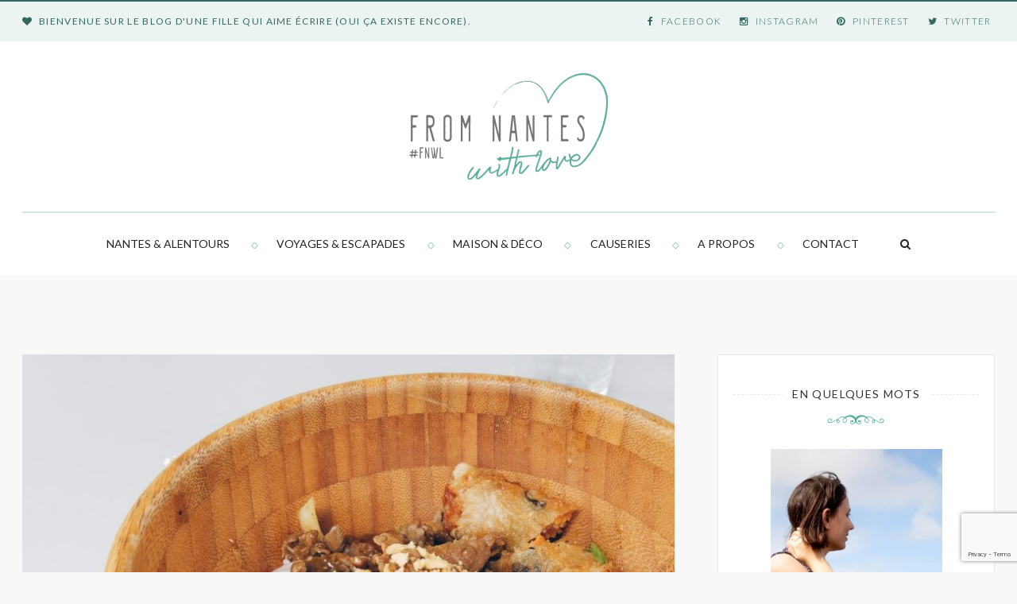

--- FILE ---
content_type: text/html; charset=UTF-8
request_url: https://nanteswithlove.fr/manger-bo-bun-a-nantes/
body_size: 21308
content:
<!DOCTYPE html>
<html lang="fr-FR" class="no-js">
<head>
	<meta charset="UTF-8">
	<meta name="viewport" content="width=device-width">
	<link rel="profile" href="http://gmpg.org/xfn/11">
	<link rel="pingback" href="https://nanteswithlove.fr/xmlrpc.php">
	<script>(function(html){html.className = html.className.replace(/\bno-js\b/,'js')})(document.documentElement);</script>
<title>Où manger un bon Bo Bun à Nantes ?</title>

<!-- This site is optimized with the Yoast SEO plugin v12.7.1 - https://yoast.com/wordpress/plugins/seo/ -->
<meta name="robots" content="max-snippet:-1, max-image-preview:large, max-video-preview:-1"/>
<link rel="canonical" href="https://nanteswithlove.fr/manger-bo-bun-a-nantes/" />
<meta property="og:locale" content="fr_FR" />
<meta property="og:type" content="article" />
<meta property="og:title" content="Où manger un bon Bo Bun à Nantes ?" />
<meta property="og:description" content="Si comme moi vous adorez les Bo Bun, et que vous ne vous sentez pas de vous lancer dans la recette que j&rsquo;ai partagée le mois dernier, vous cherchez certainement les meilleurs restaurants à Nantes pour manger un bon Bon Bun. Depuis mon arrivée à Nantes j&rsquo;ai eu l&rsquo;occasion de tester pas mal d&rsquo;adresses qui servent des Bo Bun et, comme vous vous en doutez, tous ne sont pasEn découvrir davantage" />
<meta property="og:url" content="https://nanteswithlove.fr/manger-bo-bun-a-nantes/" />
<meta property="og:site_name" content="From Nantes With Love" />
<meta property="article:publisher" content="https://www.facebook.com/fromnanteswithlove" />
<meta property="article:author" content="https://www.facebook.com/fromnanteswithlove" />
<meta property="article:tag" content="Restaurants" />
<meta property="article:section" content="Bonnes adresses" />
<meta property="article:published_time" content="2017-07-26T05:30:27+00:00" />
<meta property="article:modified_time" content="2019-07-19T14:13:29+00:00" />
<meta property="og:updated_time" content="2019-07-19T14:13:29+00:00" />
<meta property="og:image" content="https://nanteswithlove.fr/wp-content/uploads/2017/07/BoBun_YumYum_Nantes-832x554_c-1.jpg" />
<meta property="og:image:secure_url" content="https://nanteswithlove.fr/wp-content/uploads/2017/07/BoBun_YumYum_Nantes-832x554_c-1.jpg" />
<meta property="og:image:width" content="832" />
<meta property="og:image:height" content="554" />
<meta name="twitter:card" content="summary_large_image" />
<meta name="twitter:description" content="Si comme moi vous adorez les Bo Bun, et que vous ne vous sentez pas de vous lancer dans la recette que j&rsquo;ai partagée le mois dernier, vous cherchez certainement les meilleurs restaurants à Nantes pour manger un bon Bon Bun. Depuis mon arrivée à Nantes j&rsquo;ai eu l&rsquo;occasion de tester pas mal d&rsquo;adresses qui servent des Bo Bun et, comme vous vous en doutez, tous ne sont pasEn découvrir davantage" />
<meta name="twitter:title" content="Où manger un bon Bo Bun à Nantes ?" />
<meta name="twitter:site" content="@eowine" />
<meta name="twitter:image" content="https://nanteswithlove.fr/wp-content/uploads/2017/07/BoBun_YumYum_Nantes-832x554_c-1.jpg" />
<meta name="twitter:creator" content="@eowine" />
<script type='application/ld+json' class='yoast-schema-graph yoast-schema-graph--main'>{"@context":"https://schema.org","@graph":[{"@type":"WebSite","@id":"https://nanteswithlove.fr/#website","url":"https://nanteswithlove.fr/","name":"From Nantes With Love","description":"Blog d\u00e9couvertes &amp; lifestyle \u00e0 Nantes","publisher":{"@id":"https://nanteswithlove.fr/#/schema/person/"},"potentialAction":{"@type":"SearchAction","target":"https://nanteswithlove.fr/?s={search_term_string}","query-input":"required name=search_term_string"}},{"@type":"ImageObject","@id":"https://nanteswithlove.fr/manger-bo-bun-a-nantes/#primaryimage","url":"https://nanteswithlove.fr/wp-content/uploads/2017/07/BoBun_YumYum_Nantes-832x554_c-1.jpg","width":832,"height":554,"caption":"Bo Bun Nantes - Restaurants"},{"@type":"WebPage","@id":"https://nanteswithlove.fr/manger-bo-bun-a-nantes/#webpage","url":"https://nanteswithlove.fr/manger-bo-bun-a-nantes/","inLanguage":"fr-FR","name":"O\u00f9 manger un bon Bo Bun \u00e0 Nantes ?","isPartOf":{"@id":"https://nanteswithlove.fr/#website"},"primaryImageOfPage":{"@id":"https://nanteswithlove.fr/manger-bo-bun-a-nantes/#primaryimage"},"datePublished":"2017-07-26T05:30:27+00:00","dateModified":"2019-07-19T14:13:29+00:00","breadcrumb":{"@id":"https://nanteswithlove.fr/manger-bo-bun-a-nantes/#breadcrumb"}},{"@type":"BreadcrumbList","@id":"https://nanteswithlove.fr/manger-bo-bun-a-nantes/#breadcrumb","itemListElement":[{"@type":"ListItem","position":1,"item":{"@type":"WebPage","@id":"https://nanteswithlove.fr/","url":"https://nanteswithlove.fr/","name":"From Nantes with love"}},{"@type":"ListItem","position":2,"item":{"@type":"WebPage","@id":"https://nanteswithlove.fr/nantes-alentours/","url":"https://nanteswithlove.fr/nantes-alentours/","name":"Nantes &amp; alentours"}},{"@type":"ListItem","position":3,"item":{"@type":"WebPage","@id":"https://nanteswithlove.fr/nantes-alentours/bonnes-adresses/","url":"https://nanteswithlove.fr/nantes-alentours/bonnes-adresses/","name":"Bonnes adresses"}},{"@type":"ListItem","position":4,"item":{"@type":"WebPage","@id":"https://nanteswithlove.fr/manger-bo-bun-a-nantes/","url":"https://nanteswithlove.fr/manger-bo-bun-a-nantes/","name":"O\u00f9 manger un bon Bo Bun \u00e0 Nantes ?"}}]},{"@type":"Article","@id":"https://nanteswithlove.fr/manger-bo-bun-a-nantes/#article","isPartOf":{"@id":"https://nanteswithlove.fr/manger-bo-bun-a-nantes/#webpage"},"author":{"@id":"https://nanteswithlove.fr/#/schema/person/a396361e6f968527c7e13464b823434c"},"headline":"O\u00f9 manger un bon Bo Bun \u00e0 Nantes ?","datePublished":"2017-07-26T05:30:27+00:00","dateModified":"2019-07-19T14:13:29+00:00","commentCount":"13","mainEntityOfPage":{"@id":"https://nanteswithlove.fr/manger-bo-bun-a-nantes/#webpage"},"publisher":{"@id":"https://nanteswithlove.fr/#/schema/person/"},"image":{"@id":"https://nanteswithlove.fr/manger-bo-bun-a-nantes/#primaryimage"},"keywords":"Restaurants","articleSection":"Bonnes adresses"},{"@type":["Person"],"@id":"https://nanteswithlove.fr/#/schema/person/a396361e6f968527c7e13464b823434c","name":"Marl\u00e8ne #FNWL","image":{"@type":"ImageObject","@id":"https://nanteswithlove.fr/#authorlogo","url":"https://secure.gravatar.com/avatar/b9ab035767739356cc8e1f3e21eb4433?s=96&d=wp_user_avatar&r=g","caption":"Marl\u00e8ne #FNWL"},"description":"Marl\u00e8ne, serial bloggeuse sur les Internets et web-communicante freelance dans la vraie vie. J\u2019aime me balader dans les jolis coins de France, les chats, les jeux (de plateau, de r\u00f4le, vid\u00e9o), \u00eatre entour\u00e9e de geeks, Brandon Flowers, ma maison et d\u00e9vorer s\u00e9ries et films sous un plaid.","sameAs":["https://www.facebook.com/fromnanteswithlove","https://twitter.com/eowine"]}]}</script>
<!-- / Yoast SEO plugin. -->

<link rel='dns-prefetch' href='//s0.wp.com' />
<link rel='dns-prefetch' href='//www.google.com' />
<link rel='dns-prefetch' href='//fonts.googleapis.com' />
<link rel='dns-prefetch' href='//s.w.org' />
<link rel="alternate" type="application/rss+xml" title="From Nantes With Love &raquo; Flux" href="https://nanteswithlove.fr/feed/" />
<link rel="alternate" type="application/rss+xml" title="From Nantes With Love &raquo; Flux des commentaires" href="https://nanteswithlove.fr/comments/feed/" />
<link rel="alternate" type="application/rss+xml" title="From Nantes With Love &raquo; Où manger un bon Bo Bun à Nantes ? Flux des commentaires" href="https://nanteswithlove.fr/manger-bo-bun-a-nantes/feed/" />
<!-- This site uses the Google Analytics by MonsterInsights plugin v7.11.0 - Using Analytics tracking - https://www.monsterinsights.com/ -->
<script type="text/javascript" data-cfasync="false">
	var mi_version         = '7.11.0';
	var mi_track_user      = true;
	var mi_no_track_reason = '';
	
	var disableStr = 'ga-disable-UA-78246146-1';

	/* Function to detect opted out users */
	function __gaTrackerIsOptedOut() {
		return document.cookie.indexOf(disableStr + '=true') > -1;
	}

	/* Disable tracking if the opt-out cookie exists. */
	if ( __gaTrackerIsOptedOut() ) {
		window[disableStr] = true;
	}

	/* Opt-out function */
	function __gaTrackerOptout() {
	  document.cookie = disableStr + '=true; expires=Thu, 31 Dec 2099 23:59:59 UTC; path=/';
	  window[disableStr] = true;
	}

	if ( 'undefined' === typeof gaOptout ) {
		function gaOptout() {
			__gaTrackerOptout();
		}
	}
	
	if ( mi_track_user ) {
		(function(i,s,o,g,r,a,m){i['GoogleAnalyticsObject']=r;i[r]=i[r]||function(){
			(i[r].q=i[r].q||[]).push(arguments)},i[r].l=1*new Date();a=s.createElement(o),
			m=s.getElementsByTagName(o)[0];a.async=1;a.src=g;m.parentNode.insertBefore(a,m)
		})(window,document,'script','//www.google-analytics.com/analytics.js','__gaTracker');

		__gaTracker('create', 'UA-78246146-1', 'auto');
		__gaTracker('set', 'forceSSL', true);
		__gaTracker('send','pageview');
	} else {
		console.log( "" );
		(function() {
			/* https://developers.google.com/analytics/devguides/collection/analyticsjs/ */
			var noopfn = function() {
				return null;
			};
			var noopnullfn = function() {
				return null;
			};
			var Tracker = function() {
				return null;
			};
			var p = Tracker.prototype;
			p.get = noopfn;
			p.set = noopfn;
			p.send = noopfn;
			var __gaTracker = function() {
				var len = arguments.length;
				if ( len === 0 ) {
					return;
				}
				var f = arguments[len-1];
				if ( typeof f !== 'object' || f === null || typeof f.hitCallback !== 'function' ) {
					console.log( 'Fonction actuellement pas en cours d’exécution __gaTracker(' + arguments[0] + " ....) parce que vous n’êtes pas suivi·e. " + mi_no_track_reason );
					return;
				}
				try {
					f.hitCallback();
				} catch (ex) {

				}
			};
			__gaTracker.create = function() {
				return new Tracker();
			};
			__gaTracker.getByName = noopnullfn;
			__gaTracker.getAll = function() {
				return [];
			};
			__gaTracker.remove = noopfn;
			window['__gaTracker'] = __gaTracker;
					})();
		}
</script>
<!-- / Google Analytics by MonsterInsights -->
		<script type="text/javascript">
			window._wpemojiSettings = {"baseUrl":"https:\/\/s.w.org\/images\/core\/emoji\/12.0.0-1\/72x72\/","ext":".png","svgUrl":"https:\/\/s.w.org\/images\/core\/emoji\/12.0.0-1\/svg\/","svgExt":".svg","source":{"concatemoji":"https:\/\/nanteswithlove.fr\/wp-includes\/js\/wp-emoji-release.min.js?ver=2777d876be8762367a617dfd3959b1bf"}};
			!function(e,a,t){var n,r,o,i=a.createElement("canvas"),p=i.getContext&&i.getContext("2d");function s(e,t){var a=String.fromCharCode;p.clearRect(0,0,i.width,i.height),p.fillText(a.apply(this,e),0,0);e=i.toDataURL();return p.clearRect(0,0,i.width,i.height),p.fillText(a.apply(this,t),0,0),e===i.toDataURL()}function c(e){var t=a.createElement("script");t.src=e,t.defer=t.type="text/javascript",a.getElementsByTagName("head")[0].appendChild(t)}for(o=Array("flag","emoji"),t.supports={everything:!0,everythingExceptFlag:!0},r=0;r<o.length;r++)t.supports[o[r]]=function(e){if(!p||!p.fillText)return!1;switch(p.textBaseline="top",p.font="600 32px Arial",e){case"flag":return s([55356,56826,55356,56819],[55356,56826,8203,55356,56819])?!1:!s([55356,57332,56128,56423,56128,56418,56128,56421,56128,56430,56128,56423,56128,56447],[55356,57332,8203,56128,56423,8203,56128,56418,8203,56128,56421,8203,56128,56430,8203,56128,56423,8203,56128,56447]);case"emoji":return!s([55357,56424,55356,57342,8205,55358,56605,8205,55357,56424,55356,57340],[55357,56424,55356,57342,8203,55358,56605,8203,55357,56424,55356,57340])}return!1}(o[r]),t.supports.everything=t.supports.everything&&t.supports[o[r]],"flag"!==o[r]&&(t.supports.everythingExceptFlag=t.supports.everythingExceptFlag&&t.supports[o[r]]);t.supports.everythingExceptFlag=t.supports.everythingExceptFlag&&!t.supports.flag,t.DOMReady=!1,t.readyCallback=function(){t.DOMReady=!0},t.supports.everything||(n=function(){t.readyCallback()},a.addEventListener?(a.addEventListener("DOMContentLoaded",n,!1),e.addEventListener("load",n,!1)):(e.attachEvent("onload",n),a.attachEvent("onreadystatechange",function(){"complete"===a.readyState&&t.readyCallback()})),(n=t.source||{}).concatemoji?c(n.concatemoji):n.wpemoji&&n.twemoji&&(c(n.twemoji),c(n.wpemoji)))}(window,document,window._wpemojiSettings);
		</script>
		<style type="text/css">
img.wp-smiley,
img.emoji {
	display: inline !important;
	border: none !important;
	box-shadow: none !important;
	height: 1em !important;
	width: 1em !important;
	margin: 0 .07em !important;
	vertical-align: -0.1em !important;
	background: none !important;
	padding: 0 !important;
}
</style>
	<link rel='stylesheet' id='red-shortcodes-css'  href='https://nanteswithlove.fr/wp-content/plugins/red-shortcodes/css/shortcodes.css?ver=2777d876be8762367a617dfd3959b1bf' type='text/css' media='all' />
<link crossorigin="anonymous" rel='stylesheet' id='ot-google-fonts-css'  href='//fonts.googleapis.com/css?family=Lato:300,300italic,regular,700%7CEB+Garamond:regular%7CNews+Cycle:regular,700%7CSupermercado+One:regular,700&#038;subset=cyrillic,latin-ext,cyrillic-ext,latin,vietnamese' type='text/css' media='all' />
<link rel='stylesheet' id='wp-block-library-css'  href='https://nanteswithlove.fr/wp-includes/css/dist/block-library/style.min.css?ver=2777d876be8762367a617dfd3959b1bf' type='text/css' media='all' />
<link rel='stylesheet' id='tm_clicktotweet-css'  href='https://nanteswithlove.fr/wp-content/plugins/click-to-tweet-by-todaymade/assets/css/styles.css?ver=2777d876be8762367a617dfd3959b1bf' type='text/css' media='all' />
<link rel='stylesheet' id='contact-form-7-css'  href='https://nanteswithlove.fr/wp-content/plugins/contact-form-7/includes/css/styles.css?ver=5.1.8' type='text/css' media='all' />
<link rel='stylesheet' id='email-subscribers-css'  href='https://nanteswithlove.fr/wp-content/plugins/email-subscribers/lite/public/css/email-subscribers-public.css?ver=4.5.0.1' type='text/css' media='all' />
<link rel='stylesheet' id='responsive-lightbox-swipebox-css'  href='https://nanteswithlove.fr/wp-content/plugins/responsive-lightbox/assets/swipebox/swipebox.min.css?ver=2.2.3' type='text/css' media='all' />
<link crossorigin="anonymous" rel='stylesheet' id='schema-fonts-css'  href='//fonts.googleapis.com/css?family=Droid+Serif%3A400italic%2C700%2C400%7CLora%3A400italic%7CLato%3A400%2C300%2C700' type='text/css' media='all' />
<link rel='stylesheet' id='schema-fontawesome-css'  href='https://nanteswithlove.fr/wp-content/themes/schema/admin/iconpicker/icon-fonts/font-awesome-4.2.0/css/font-awesome.min.css?ver=4.2.0' type='text/css' media='all' />
<link rel='stylesheet' id='schema-bootstrap-css'  href='https://nanteswithlove.fr/wp-content/themes/schema/css/bootstrap.min.css?ver=1.0' type='text/css' media='all' />
<link rel='stylesheet' id='schema-selectize-css'  href='https://nanteswithlove.fr/wp-content/themes/schema/css/selectize.bootstrap3.css?ver=1.0' type='text/css' media='all' />
<link rel='stylesheet' id='schema-owl-carousel-css'  href='https://nanteswithlove.fr/wp-content/themes/schema/css/owl.carousel.css?ver=1.0' type='text/css' media='all' />
<link rel='stylesheet' id='schema-owl-theme-css'  href='https://nanteswithlove.fr/wp-content/themes/schema/css/owl.theme.default.min.css?ver=1.0' type='text/css' media='all' />
<link rel='stylesheet' id='schema-pinapiwidget-css'  href='https://nanteswithlove.fr/wp-content/themes/schema/css/pinapiwidget.css?ver=1.0' type='text/css' media='all' />
<link rel='stylesheet' id='schema-magnific-popup-css'  href='https://nanteswithlove.fr/wp-content/themes/schema/css/magnific-popup.css?ver=1.0' type='text/css' media='all' />
<link rel='stylesheet' id='schema-animate-css'  href='https://nanteswithlove.fr/wp-content/themes/schema/css/animate.css?ver=1.0' type='text/css' media='all' />
<link rel='stylesheet' id='schema-menu-css'  href='https://nanteswithlove.fr/wp-content/themes/schema/css/menu.css?ver=1.0' type='text/css' media='all' />
<link rel='stylesheet' id='schema-styles-css'  href='https://nanteswithlove.fr/wp-content/themes/schema/css/style.css?ver=1.1' type='text/css' media='all' />
<link rel='stylesheet' id='schema-color-css'  href='https://nanteswithlove.fr/wp-content/themes/schema/css/colors/green.css?ver=1.0' type='text/css' media='all' />
<link rel='stylesheet' id='schema-responsive-css'  href='https://nanteswithlove.fr/wp-content/themes/schema/css/responsive.css?ver=1.1.2' type='text/css' media='all' />
<link rel='stylesheet' id='schema-style-css'  href='https://nanteswithlove.fr/wp-content/themes/schema/style.css?ver=1.1.2' type='text/css' media='all' />
<link rel='stylesheet' id='wpgdprc.css-css'  href='https://nanteswithlove.fr/wp-content/plugins/wp-gdpr-compliance/assets/css/front.min.css?ver=1594365439' type='text/css' media='all' />
<style id='wpgdprc.css-inline-css' type='text/css'>

            div.wpgdprc .wpgdprc-switch .wpgdprc-switch-inner:before { content: 'Yes'; }
            div.wpgdprc .wpgdprc-switch .wpgdprc-switch-inner:after { content: 'No'; }
        
</style>
<link rel='stylesheet' id='ot-dynamic-background_css-css'  href='https://nanteswithlove.fr/wp-content/themes/schema/dynamic.css?ver=2.6.0' type='text/css' media='all' />
<link rel='stylesheet' id='jetpack_css-css'  href='https://nanteswithlove.fr/wp-content/plugins/jetpack/css/jetpack.css?ver=8.0.3' type='text/css' media='all' />
<script type='text/javascript' src='https://nanteswithlove.fr/wp-includes/js/jquery/jquery.js?ver=1.12.4-wp'></script>
<script type='text/javascript' src='https://nanteswithlove.fr/wp-includes/js/jquery/jquery-migrate.min.js?ver=1.4.1'></script>
<script type='text/javascript'>
/* <![CDATA[ */
var monsterinsights_frontend = {"js_events_tracking":"true","download_extensions":"doc,pdf,ppt,zip,xls,docx,pptx,xlsx","inbound_paths":"[]","home_url":"https:\/\/nanteswithlove.fr","hash_tracking":"false"};
/* ]]> */
</script>
<script type='text/javascript' src='https://nanteswithlove.fr/wp-content/plugins/google-analytics-for-wordpress/assets/js/frontend.min.js?ver=7.11.0'></script>
<script type='text/javascript'>
/* <![CDATA[ */
var es_data = {"messages":{"es_empty_email_notice":"Please enter email address","es_rate_limit_notice":"You need to wait for sometime before subscribing again","es_single_optin_success_message":"Successfully Subscribed.","es_email_exists_notice":"Email Address already exists!","es_unexpected_error_notice":"Oops.. Unexpected error occurred.","es_invalid_email_notice":"Invalid email address","es_try_later_notice":"Please try after some time"},"es_ajax_url":"https:\/\/nanteswithlove.fr\/wp-admin\/admin-ajax.php"};
/* ]]> */
</script>
<script type='text/javascript' src='https://nanteswithlove.fr/wp-content/plugins/email-subscribers/lite/public/js/email-subscribers-public.js?ver=4.5.0.1'></script>
<script type='text/javascript' src='https://nanteswithlove.fr/wp-content/plugins/responsive-lightbox/assets/swipebox/jquery.swipebox.min.js?ver=2.2.3'></script>
<script type='text/javascript' src='https://nanteswithlove.fr/wp-content/plugins/responsive-lightbox/assets/infinitescroll/infinite-scroll.pkgd.min.js?ver=2777d876be8762367a617dfd3959b1bf'></script>
<script type='text/javascript'>
/* <![CDATA[ */
var rlArgs = {"script":"swipebox","selector":"lightbox","customEvents":"","activeGalleries":"1","animation":"1","hideCloseButtonOnMobile":"0","removeBarsOnMobile":"0","hideBars":"1","hideBarsDelay":"5000","videoMaxWidth":"1080","useSVG":"1","loopAtEnd":"0","woocommerce_gallery":"0","ajaxurl":"https:\/\/nanteswithlove.fr\/wp-admin\/admin-ajax.php","nonce":"57751d7131"};
/* ]]> */
</script>
<script type='text/javascript' src='https://nanteswithlove.fr/wp-content/plugins/responsive-lightbox/js/front.js?ver=2.2.3'></script>
<script type='text/javascript'>
/* <![CDATA[ */
var schemaLikes = {"ajaxurl":"https:\/\/nanteswithlove.fr\/wp-admin\/admin-ajax.php","like":"J'aime","unlike":"Je n'aime pas"};
/* ]]> */
</script>
<script type='text/javascript' src='https://nanteswithlove.fr/wp-content/themes/schema/js/schema-likes-public.js?ver=1.0'></script>
<link rel='https://api.w.org/' href='https://nanteswithlove.fr/wp-json/' />
<link rel="EditURI" type="application/rsd+xml" title="RSD" href="https://nanteswithlove.fr/xmlrpc.php?rsd" />
<link rel="wlwmanifest" type="application/wlwmanifest+xml" href="https://nanteswithlove.fr/wp-includes/wlwmanifest.xml" /> 

<link rel='shortlink' href='https://wp.me/p6uCoK-Sp' />
<link rel="alternate" type="application/json+oembed" href="https://nanteswithlove.fr/wp-json/oembed/1.0/embed?url=https%3A%2F%2Fnanteswithlove.fr%2Fmanger-bo-bun-a-nantes%2F" />
<link rel="alternate" type="text/xml+oembed" href="https://nanteswithlove.fr/wp-json/oembed/1.0/embed?url=https%3A%2F%2Fnanteswithlove.fr%2Fmanger-bo-bun-a-nantes%2F&#038;format=xml" />
<script type="text/javascript" async defer data-pin-color="white"  data-pin-hover="true" src="https://nanteswithlove.fr/wp-content/plugins/pinterest-pin-it-button-on-image-hover-and-post/js/pinit.js"></script>	<script>
		jQuery(document).ready(function(){
		jQuery(".is-cropped img").each(function(){
			jQuery(this).attr("style", "min-height: 120px;min-width: 100px;");

		});
		jQuery('.avatar').attr('style', 'min-width: unset; min-height: unset;');
	});
		</script>
	<script type="text/javascript">
(function(url){
	if(/(?:Chrome\/26\.0\.1410\.63 Safari\/537\.31|WordfenceTestMonBot)/.test(navigator.userAgent)){ return; }
	var addEvent = function(evt, handler) {
		if (window.addEventListener) {
			document.addEventListener(evt, handler, false);
		} else if (window.attachEvent) {
			document.attachEvent('on' + evt, handler);
		}
	};
	var removeEvent = function(evt, handler) {
		if (window.removeEventListener) {
			document.removeEventListener(evt, handler, false);
		} else if (window.detachEvent) {
			document.detachEvent('on' + evt, handler);
		}
	};
	var evts = 'contextmenu dblclick drag dragend dragenter dragleave dragover dragstart drop keydown keypress keyup mousedown mousemove mouseout mouseover mouseup mousewheel scroll'.split(' ');
	var logHuman = function() {
		if (window.wfLogHumanRan) { return; }
		window.wfLogHumanRan = true;
		var wfscr = document.createElement('script');
		wfscr.type = 'text/javascript';
		wfscr.async = true;
		wfscr.src = url + '&r=' + Math.random();
		(document.getElementsByTagName('head')[0]||document.getElementsByTagName('body')[0]).appendChild(wfscr);
		for (var i = 0; i < evts.length; i++) {
			removeEvent(evts[i], logHuman);
		}
	};
	for (var i = 0; i < evts.length; i++) {
		addEvent(evts[i], logHuman);
	}
})('//nanteswithlove.fr/?wordfence_lh=1&hid=061F0703CBCFEA7F4252E1C13CFC5CA0');
</script>
<link rel='dns-prefetch' href='//v0.wordpress.com'/>
<link rel='dns-prefetch' href='//widgets.wp.com'/>
<link rel='dns-prefetch' href='//s0.wp.com'/>
<link rel='dns-prefetch' href='//0.gravatar.com'/>
<link rel='dns-prefetch' href='//1.gravatar.com'/>
<link rel='dns-prefetch' href='//2.gravatar.com'/>
<style type='text/css'>img#wpstats{display:none}</style><meta name="generator" content="Powered by Visual Composer - drag and drop page builder for WordPress."/>
<!--[if lte IE 9]><link rel="stylesheet" type="text/css" href="https://nanteswithlove.fr/wp-content/plugins/js_composer/assets/css/vc_lte_ie9.min.css" media="screen"><![endif]--><!--[if IE  8]><link rel="stylesheet" type="text/css" href="https://nanteswithlove.fr/wp-content/plugins/js_composer/assets/css/vc-ie8.min.css" media="screen"><![endif]--><link rel="amphtml" href="https://nanteswithlove.fr/manger-bo-bun-a-nantes/amp/">			<style type="text/css" id="wp-custom-css">
				.entry-content > ul li:before {background:transparent;}

.wp-block-gallery .blocks-gallery-image figcaption, .wp-block-gallery .blocks-gallery-item figcaption {display:none;}			</style>
		<noscript><style type="text/css"> .wpb_animate_when_almost_visible { opacity: 1; }</style></noscript>	<LINK REL="SHORTCUT ICON" href="https://www.nanteswithlove.fr/images/favicon.ico">
	<!-- Facebook Pixel Code -->
	<meta name="p:domain_verify" content="de97601995f7603baca3c1e3701d4a19"/>
	<meta name="p:domain_verify" content="de97601995f7603baca3c1e3701d4a19"/>
<script>
!function(f,b,e,v,n,t,s){if(f.fbq)return;n=f.fbq=function(){n.callMethod?
n.callMethod.apply(n,arguments):n.queue.push(arguments)};if(!f._fbq)f._fbq=n;
n.push=n;n.loaded=!0;n.version='2.0';n.queue=[];t=b.createElement(e);t.async=!0;
t.src=v;s=b.getElementsByTagName(e)[0];s.parentNode.insertBefore(t,s)}(window,
document,'script','https://connect.facebook.net/en_US/fbevents.js');
fbq('init', '190331608159704'); // Insert your pixel ID here.
fbq('track', 'PageView');
</script>
<noscript><img height="1" width="1" style="display:none"
src="https://www.facebook.com/tr?id=190331608159704&ev=PageView&noscript=1"
/></noscript>
<!-- DO NOT MODIFY -->
<!-- End Facebook Pixel Code -->

<script>
fbq('track', 'ViewContent');
</script>
<!-- Begin Inspectlet Embed Code -->
<script type="text/javascript" id="inspectletjs">
window.__insp = window.__insp || [];
__insp.push(['wid', 546162800]);
(function() {
function ldinsp(){if(typeof window.__inspld != "undefined") return; window.__inspld = 1; var insp = document.createElement('script'); insp.type = 'text/javascript'; insp.async = true; insp.id = "inspsync"; insp.src = ('https:' == document.location.protocol ? 'https' : 'http') + '://cdn.inspectlet.com/inspectlet.js'; var x = document.getElementsByTagName('script')[0]; x.parentNode.insertBefore(insp, x); };
setTimeout(ldinsp, 500); document.readyState != "complete" ? (window.attachEvent ? window.attachEvent('onload', ldinsp) : window.addEventListener('load', ldinsp, false)) : ldinsp();
})();
</script>
<!-- End Inspectlet Embed Code -->
<script type="text/javascript">
  window._mfq = window._mfq || [];
  (function() {
    var mf = document.createElement("script");
    mf.type = "text/javascript"; mf.async = true;
    mf.src = "//cdn.mouseflow.com/projects/4f51fbdf-5c16-4472-b560-058fbe63225b.js";
    document.getElementsByTagName("head")[0].appendChild(mf);
  })();
</script>
<!-- Google Tag Manager -->
<script>(function(w,d,s,l,i){w[l]=w[l]||[];w[l].push({'gtm.start':
new Date().getTime(),event:'gtm.js'});var f=d.getElementsByTagName(s)[0],
j=d.createElement(s),dl=l!='dataLayer'?'&l='+l:'';j.async=true;j.src=
'https://www.googletagmanager.com/gtm.js?id='+i+dl;f.parentNode.insertBefore(j,f);
})(window,document,'script','dataLayer','GTM-NGR4ZPJ');</script>
<!-- End Google Tag Manager -->
</head>
<body class="post-template-default single single-post postid-3373 single-format-standard width right-sidebar wpb-js-composer js-comp-ver-4.11.2.1 vc_responsive">
<!-- Google Tag Manager (noscript) -->
<noscript><iframe src="https://www.googletagmanager.com/ns.html?id=GTM-NGR4ZPJ"
height="0" width="0" style="display:none;visibility:hidden"></iframe></noscript>
<!-- End Google Tag Manager (noscript) -->
<script async defer src="//assets.pinterest.com/js/pinit.js"></script>
<!-- header start -->
  <header class="header-style1">
            <div class="topbar">
          <div class="container">
            <div class="row">
              <div class="col-md-6 welcome-text">
                  <i class="fa fa-heart"></i> Bienvenue sur le blog d&#039;une fille qui aime écrire (oui ça existe encore).               </div> 
              <div class="col-md-6 social-icons text-right">
                  <ul class="list-inline text-right"><li><a href="https://www.facebook.com/fromnanteswithlove/" title="Facebook">
			<i class="fa fa-facebook"></i>
			<span>Facebook</span>
			</a></li><li><a href="https://www.instagram.com/e0wine/" title="Instagram">
			<i class="fa fa-instagram"></i>
			<span>Instagram</span>
			</a></li><li><a href="http://www.pinterest.com/eowine/" title="Pinterest">
			<i class="fa fa-pinterest"></i>
			<span>Pinterest</span>
			</a></li><li><a href="https://twitter.com/nanteswithlove" title="Twitter">
			<i class="fa fa-twitter"></i>
			<span>Twitter</span>
			</a></li></ul>              </div>
            </div> <!-- #social-navbar-collapse -->             
          </div><!-- .container -->
      </div><!-- .topbar -->
      
            <h1 class="logo-area text-center"><a href="https://nanteswithlove.fr/" rel="home"><img src="https://nanteswithlove.fr/wp-content/uploads/2016/06/Logo-From-Nantes-with-love_BlogOK.png" alt="From Nantes With Love"></a></h1>
            <div class="sticky-header-off">
      <nav class="header-nav default">
        <div class="container">
            <div id="header-menu-wrap" class="nav-menu cssmenu menu-line-off"><ul id="menu-menu-1" class="menu list-inline text-center"><li id="menu-item-18" class="menu-item menu-item-type-taxonomy menu-item-object-category current-post-ancestor menu-item-has-children menu-item-18"><a href="https://nanteswithlove.fr/nantes-alentours/">Nantes &#038; alentours</a>
<ul class="sub-menu">
	<li id="menu-item-3443" class="menu-item menu-item-type-taxonomy menu-item-object-category current-post-ancestor current-menu-parent current-post-parent menu-item-3443"><a href="https://nanteswithlove.fr/nantes-alentours/bonnes-adresses/">Bonnes adresses</a></li>
	<li id="menu-item-2900" class="menu-item menu-item-type-taxonomy menu-item-object-category menu-item-2900"><a href="https://nanteswithlove.fr/nantes-alentours/balades-nantes/">Se balader en ville</a></li>
	<li id="menu-item-2901" class="menu-item menu-item-type-taxonomy menu-item-object-category menu-item-2901"><a href="https://nanteswithlove.fr/nantes-alentours/promenades-vert/">Se promener au vert</a></li>
	<li id="menu-item-2902" class="menu-item menu-item-type-taxonomy menu-item-object-category menu-item-2902"><a href="https://nanteswithlove.fr/nantes-alentours/promenades-cote-atlantique/">Filer sur la côte</a></li>
	<li id="menu-item-2904" class="menu-item menu-item-type-taxonomy menu-item-object-category menu-item-2904"><a href="https://nanteswithlove.fr/nantes-alentours/expositions-evenements/">Expositions &#038; évènements</a></li>
	<li id="menu-item-2903" class="menu-item menu-item-type-taxonomy menu-item-object-category menu-item-2903"><a href="https://nanteswithlove.fr/nantes-alentours/histoires-nantaises/">Histoires nantaises</a></li>
</ul>
</li>
<li id="menu-item-1851" class="menu-item menu-item-type-taxonomy menu-item-object-category menu-item-has-children menu-item-1851"><a href="https://nanteswithlove.fr/voyages-escapades/">Voyages &#038; Escapades</a>
<ul class="sub-menu">
	<li id="menu-item-4457" class="menu-item menu-item-type-taxonomy menu-item-object-category menu-item-4457"><a href="https://nanteswithlove.fr/voyages-escapades/voyages-france/">France</a></li>
	<li id="menu-item-4456" class="menu-item menu-item-type-taxonomy menu-item-object-category menu-item-4456"><a href="https://nanteswithlove.fr/voyages-escapades/ecosse/">Ecosse</a></li>
</ul>
</li>
<li id="menu-item-1856" class="menu-item menu-item-type-taxonomy menu-item-object-category menu-item-has-children menu-item-1856"><a href="https://nanteswithlove.fr/maison-deco/">Maison &#038; Déco</a>
<ul class="sub-menu">
	<li id="menu-item-2907" class="menu-item menu-item-type-taxonomy menu-item-object-category menu-item-2907"><a href="https://nanteswithlove.fr/maison-deco/faire-construire-maison/">Faire construire</a></li>
	<li id="menu-item-2908" class="menu-item menu-item-type-taxonomy menu-item-object-category menu-item-2908"><a href="https://nanteswithlove.fr/maison-deco/diy/">Do It Yourself</a></li>
</ul>
</li>
<li id="menu-item-2898" class="menu-item menu-item-type-taxonomy menu-item-object-category menu-item-2898"><a href="https://nanteswithlove.fr/humeur/">Causeries</a></li>
<li id="menu-item-21" class="menu-item menu-item-type-post_type menu-item-object-page menu-item-has-children menu-item-21"><a href="https://nanteswithlove.fr/eowine/">A propos</a>
<ul class="sub-menu">
	<li id="menu-item-317" class="menu-item menu-item-type-post_type menu-item-object-page menu-item-317"><a href="https://nanteswithlove.fr/eowine/">Un peu de moi</a></li>
	<li id="menu-item-1555" class="menu-item menu-item-type-post_type menu-item-object-page menu-item-1555"><a href="https://nanteswithlove.fr/eowine/abonnez-vous-a-from-nantes-with-love/">Vous abonner au blog</a></li>
	<li id="menu-item-318" class="menu-item menu-item-type-post_type menu-item-object-page menu-item-privacy-policy menu-item-318"><a href="https://nanteswithlove.fr/eowine/mentions-legales/">Mentions légales</a></li>
</ul>
</li>
<li id="menu-item-14" class="menu-item menu-item-type-post_type menu-item-object-page menu-item-14"><a href="https://nanteswithlove.fr/eowine/contact/">Contact</a></li>
<li class="search-box"><a href="#"><i class="fa fa-search"></i></a>
                      <ul>
                          <li>
                              <div class="search-form"><form role="search" method="get" id="searchform" class="bp-searchform searchform" action="https://nanteswithlove.fr/">	
	  <div class="row">
	  		    <div class="col-md-8 col-sm-8 col-xs-8"><input type="text" placeholder="En quête de quelque chose ?" name="s" class="form-control"></div>
	    <div class="col-md-4 col-sm-4 col-xs-4"><input type="submit" class="btn btn-dark" value="Rechercher" name="submit"></div>
	  </div>	
</form>
</div>
                          </li>
                      </ul>
                  </li></ul></div>          
        </div><!-- .container -->          
      </nav><!-- .header-nav -->
      </div>

        </header>
  <!-- header end -->
	<!-- .main-container start -->
<div class="main-container">
  <div class="container">
      <div class="row">
        <div class="col-md-8  content-wrap">
					<article id="post-3373" class="post-3373 post type-post status-publish format-standard has-post-thumbnail hentry category-bonnes-adresses tag-restaurants">
    <div class="blog-post">
    
            <div class="image-holder">
        <img src="https://nanteswithlove.fr/wp-content/uploads/2017/07/BoBun_YumYum_Nantes-832x554_c-1-832x554_c.jpg" alt="Où manger un bon Bo Bun à Nantes ?">      </div>
      
      <div class="post-content"> 
        <div class="post-info text-center">          
          <div class="cat-links"><a href="https://nanteswithlove.fr/nantes-alentours/bonnes-adresses/" rel="category tag">Bonnes adresses</a></div><h3 class="post-title">Où manger un bon Bo Bun à Nantes ?</h3><span class="post-meta"><span class="byline"><span class="author vcard"><span class="screen-reader-text">Publié par </span><a class="url fn n" href="https://nanteswithlove.fr/author/marlene_fnwl/">Marlène #FNWL</a></span></span> <i class="fa fa-square-o separator"></i> <a href="https://nanteswithlove.fr/manger-bo-bun-a-nantes/" rel="bookmark"><time class="entry-date published updated" datetime="2017-07-26T06:30:27+01:00">Juil 26, 2017</time></a></span>        </div><!-- .post-info -->
        <div class="shape1"><i class="perch perch-cross-leaf"></i></div>
         
          <div class="entry-content">
              <p><strong><span class="dropcap">S</span>i comme moi vous adorez les Bo Bun, et que vous ne vous sentez pas de vous lancer dans <a href="https://nanteswithlove.fr/recette-bo-bun-maison/">la recette</a> que j&rsquo;ai partagée le mois dernier, vous cherchez certainement les meilleurs restaurants à Nantes pour manger un bon Bon Bun. </strong></p>
<p>Depuis mon arrivée à Nantes j&rsquo;ai eu l&rsquo;occasion de tester pas mal d&rsquo;adresses qui servent des Bo Bun et, comme vous vous en doutez, tous ne sont pas égaux. Aujourd&rsquo;hui je vous partage donc les adresses des restaurants qui selon moi servent <strong>les meilleurs Bo Bun de Nantes</strong>.</p>
<h2>Mes restaurants de Bo Bun préférés à Nantes</h2>
<h3>L&rsquo;Orchidée</h3>
<p>C&rsquo;est un restaurant qui propose une <strong>cuisine d&rsquo;Asie du Sud-Est</strong> réputée de qualité. Il n&rsquo;y a qu&rsquo;à regarder les avis du Internet. Le restaurant situé à l&rsquo;entrée de la rue Paul Bellamy, tout près du cours des 50 otages, propose de nombreux plats et une formule déjeuner le midi. J&rsquo;ai eu beau tester plusieurs plats je reviens toujours à mes habitudes : le Bo Bun.</p>
<p>Le leur est particulièrement bon, la viande de bœuf est parfaitement marinée, la sauce pleine de saveur. Selon les jours et les préparations il est plus où moins épicé mais toujours aussi bon et c&rsquo;est la preuve qu&rsquo;il est frais.</p>
<blockquote>
<ul>
<li>L&rsquo;Orchidée &#8211; 8 rue Paul Bellamy à Nantes</li>
<li style="text-align: left;">A déguster sur place, à emporter ou <a href="https://deliveroo.fr/fr/menu/nantes/nantes-hauts-paves-saint-felix/lorchidee" target="_blank" rel="noopener noreferrer">en livraison via Deliveroo</a></li>
<li>Le restaurant est ouvert midi et soir de 12h à 14h et de 19h30 à 22h le lundi, mardi, jeudi, vendredi et samedi. Et uniquement le soir le mercredi.</li>
<li>Je vous conseille de réserver car le restaurant n&rsquo;est pas très grand.</li>
</ul>
</blockquote>
<h3>Le Yum Yum</h3>
<p>Le Yum Yum, se situe lui 2 allée Flesselle. Le restaurant propose une carte plus réduite que l&rsquo;Orchidée mais on y trouve 2 variantes de Bo Bun. <strong>Le Bo Bun Boeuf et le Bo Bun Crevette</strong>. N&rsquo;aimant pas les fruits de mer je ne peux que vous parler de la version bœuf. Là aussi le Bo Bun est vraiment plein de saveur et très bien garni en viande. Il n&rsquo;y a pas trop de légumes et, ce qui fait toute la différence pour moi, c&rsquo;est que l&rsquo;on est largement bien servi niveau cacahuètes (#teamécureuil) et puis il y aussi ce petit goût de citronnelle !</p>
<blockquote>
<ul>
<li>Le Yum Yum &#8211; 2 allée Flesselle à Nantes</li>
<li>Comme pour l&rsquo;Orchidée vous pouvez manger sur place ou prendre à emporter et en livraison également sur <a href="https://deliveroo.fr/fr">Deliveroo</a>.</li>
<li>Le restaurant est ouvert du lundi au samedi de 11h30 à 15h.</li>
<li>L&rsquo;intérieur du restaurant étant tout petit il vous faudra arriver tôt (ou tard) si vous voulez manger à l&rsquo;abris ;)</li>
</ul>
</blockquote>
<h3>Kimchhy</h3>
<p>Il s&rsquo;agit d&rsquo;un tout petit restaurant de cuisine vietnamienne situé rue Joffre à Nantes. On dirait qu&rsquo;ils ne servent que à emporter mais on peut aussi manger sur place.<br />
Le Bo Bun y est décliné en 3 variante : boeuf, poulet et végétarien. On trouve également tout une gamme de plats d&rsquo;Asie du sud-est (pad thaï etc.).<br />
Comme à mon habitude c&rsquo;est du Bo Bun boeuf dont je vous parle puisqu&rsquo;il s&rsquo;agit de mon point de référence. Celui de chez Kimchhy a tout pour plaire : bien garni, plein de saveurs (menthe et coriande mes meilleures potes), des nems croustillants à souhait, une viande délicieusement marinée etc. A essayer d&rsquo;urgence !</p>
<blockquote>
<ul>
<li>Kimchhy : 60 Rue Maréchal Joffre, Nantes</li>
<li>Comme pour les 2 premiers vous pouvez manger sur place ou prendre à emporter et en livraison également sur <a href="https://deliveroo.fr/fr/menu/nantes/nantes-saint-donatien/kimchhy">Deliveroo</a>.</li>
</ul>
</blockquote>
<p><strong>Et vous quelles sont les adresses de Bo Bun que vous conseillez à Nantes ? </strong></p>
<p>Je ne les ai certainement pas toutes testées et je suis peut-être passée à côté du meilleur Bo Bun de Nantes.  Je ne demande qu&rsquo;à en goûter davantage et je compléterais cet article si je trouve un autre restaurant qui entre dans mon top !</p>
<p><iframe src="https://www.google.com/maps/d/embed?mid=16emYJwy87o2CR2lCsH_igM_cd7k" width="640" height="480"></iframe></p>
<p><a href="//www.pinterest.com/pin/create/button/" data-pin-do="buttonBookmark"  data-pin-color="red" data-pin-height="128"><img src="//assets.pinterest.com/images/pidgets/pinit_fg_en_rect_red_28.png" /></a></p>                        </div><!-- .entry-content -->
        
        <div class="entry-footer">
            <p>Tags: <a href="https://nanteswithlove.fr/tag/restaurants/" rel="tag">Restaurants</a></p><ul class="list-inline post-meta">
                              <li><span class="schema-like-wrapper"><a href="https://nanteswithlove.fr/wp-admin/admin-ajax.php?action=process_simple_like&nonce=8df811ae4d&post_id=3373&disabled=true&is_comment=0" class="schema-like-button schema-like-button-3373" data-nonce="8df811ae4d" data-post-id="3373" data-iscomment="0" title="J'aime"><i class="fa fa-heart-o"></i><span class="schema-like-count">0</span></a><span class="schema-like-loader"></span></span></li>
                              <li><i class="fa fa-eye"></i>13.97K</li>
                              
                              <li class="pull-right"><i class="fa fa-comment-o"></i><a href="https://nanteswithlove.fr/manger-bo-bun-a-nantes/#comments">13 <span>Commentaires</span></a></li>
                          </ul>        </div><!-- .entry-footer -->
      </div><!-- .post-content -->
    </div><!-- .blog-post -->
                                    <h4 class="text-center related-heading">Continuer la balade</h4>
                            <div class="related-posts" data-column="3">
                                         <div>
                        <a href="https://nanteswithlove.fr/diner-a-partager-radisson-blu-nantes-winwinks/" class="image-holder" title="Un dîner à partager au Radisson Blu de Nantes avec WinWinks">
                        <img src="https://nanteswithlove.fr/wp-content/uploads/2018/06/nanteswithlove.fr-diner-a-partager-radisson-blu-nantes-winwinks-diner-au-radisson-blu-nantes-winwinks-7-web-270x180_c.jpg" alt="Un dîner à partager au Radisson Blu de Nantes avec WinWinks"></a>
                    </div>
                     
                                         <div>
                        <a href="https://nanteswithlove.fr/idees-activites-le-croisic/" class="image-holder" title="6 expériences à vivre au Croisic">
                        <img src="https://nanteswithlove.fr/wp-content/uploads/2018/05/nanteswithlove.fr-idees-activites-le-croisic-le-croisic-loire-atlantique-3-web-1-270x180_c.jpg" alt="6 expériences à vivre au Croisic"></a>
                    </div>
                     
                                         <div>
                        <a href="https://nanteswithlove.fr/brunch-gourmand-nantes-loic-constantino/" class="image-holder" title="Brunch gourmand et bons moments chez Loïc &#038; Constantino">
                        <img src="https://nanteswithlove.fr/wp-content/uploads/2018/03/Brunch_Nantes_Loic_Constantino_web-270x180_c.jpg" alt="Brunch gourmand et bons moments chez Loïc &#038; Constantino"></a>
                    </div>
                     
                                    </div>            
          
      </article><div class="author-info">
    <div class="pull-left">
    <img src="https://secure.gravatar.com/avatar/b9ab035767739356cc8e1f3e21eb4433?s=155&#038;d=https%3A%2F%2Fnanteswithlove.fr%2Fwp-content%2Fuploads%2F2016%2F06%2Favatar6-1-300x300.png&#038;r=g" width="155" height="155" alt="Avatar" class="avatar avatar-155 wp-user-avatar wp-user-avatar-155 photo avatar-default" />    </div>
    <div class="author-desc">
        <div class="author-title">
            <strong>Marlène #FNWL</strong>
            <ul class="list-inline pull-right">
                <li class="reply"><a href="#commentform">Répondre</a></li>
                <li><a class="fb" href="https://www.facebook.com/fromnanteswithlove" title="Facebook"><i class="fa fa-facebook"></i></a></li><li><a class="tw" href="http://eowine" title="Twitter"><i class="fa fa-twitter"></i></a></li>                               
            </ul>
        </div>
        <p>Marlène, serial bloggeuse sur les Internets et web-communicante freelance dans la vraie vie. J’aime me balader dans les jolis coins de France, les chats, les jeux (de plateau, de rôle, vidéo), être entourée de geeks, Brandon Flowers, ma maison et dévorer séries et films sous un plaid.</p>
    </div>
</div><!-- .author-info -->
<div id="comments" class="comments-area">

			<h3 class="comment-title">
			Comments (13)		</h3>

		
		<ol class="comment-list">
			    <li class="comment even thread-even depth-1 parent" id="comment-1587">
    <div id="div-comment-1587" class="comment-info comment-body">
	    
        <div class="pull-left"><img src="https://nanteswithlove.fr/wp-content/uploads/2016/06/avatar6-1-150x150.png" width="90" height="90" alt="Avatar" class="avatar avatar-90wp-user-avatar wp-user-avatar-90 alignnone photo avatar-default" /></div>
        <div class="author-desc">
		    <div class="author-title">
		        <strong class="fn">Thien-Chow-Kang</strong>			    <span class="comment-date"><a href="https://nanteswithlove.fr/manger-bo-bun-a-nantes/#comment-1587">
			        16 juin 2020 at 6 h 54 min</a>			    </span>
			    <span class="pull-right"><a rel='nofollow' class='comment-reply-link' href='#comment-1587' data-commentid="1587" data-postid="3373" data-belowelement="div-comment-1587" data-respondelement="respond" aria-label='Répondre à Thien-Chow-Kang'>Répondre</a></span>
		    </div><!-- .author-title -->

		    
	    	<p>Bonjour,<br />
Si tu as l&rsquo;occasion, essaye celui de Pho Kim 13, juste en face de l&rsquo;arrêt de tram Manufacture, ligne 1.</p>
<p>Il a détrôné celui de La Jonque. </p>
<p>De mon côté je vais tester celui du Yum Yum!</p>

	    	</div><!-- .author-desc -->
	    </div><!-- .comment-info -->
    <ol class="children">
    <li class="comment byuser comment-author-master_fnwl odd alt depth-2" id="comment-1609">
    <div id="div-comment-1609" class="comment-info comment-body">
	    
        <div class="pull-left"><img src="https://nanteswithlove.fr/wp-content/uploads/2019/01/nanteswithlove.fr-marlenepage-150x150.jpg" width="90" height="90" alt="Marlène #FNWL" class="avatar avatar-90 wp-user-avatar wp-user-avatar-90 alignnone photo" /></div>
        <div class="author-desc">
		    <div class="author-title">
		        <strong class="fn">Marlène #FNWL</strong>			    <span class="comment-date"><a href="https://nanteswithlove.fr/manger-bo-bun-a-nantes/#comment-1609">
			        26 juin 2020 at 15 h 09 min</a>			    </span>
			    <span class="pull-right"><a rel='nofollow' class='comment-reply-link' href='#comment-1609' data-commentid="1609" data-postid="3373" data-belowelement="div-comment-1609" data-respondelement="respond" aria-label='Répondre à Marlène #FNWL'>Répondre</a></span>
		    </div><!-- .author-title -->

		    
	    	<p>Oh, super une nouvelle adresse à tester. Je note, je note. Merci pour ton commentaire !</p>

	    	</div><!-- .author-desc -->
	    </div><!-- .comment-info -->
    </li><!-- #comment-## -->
</ol><!-- .children -->
</li><!-- #comment-## -->
    <li class="comment even thread-odd thread-alt depth-1 parent" id="comment-836">
    <div id="div-comment-836" class="comment-info comment-body">
	    
        <div class="pull-left"><img src="https://nanteswithlove.fr/wp-content/uploads/2016/06/avatar6-1-150x150.png" width="90" height="90" alt="Avatar" class="avatar avatar-90wp-user-avatar wp-user-avatar-90 alignnone photo avatar-default" /></div>
        <div class="author-desc">
		    <div class="author-title">
		        <strong class="fn">Yoko</strong>			    <span class="comment-date"><a href="https://nanteswithlove.fr/manger-bo-bun-a-nantes/#comment-836">
			        3 avril 2019 at 11 h 05 min</a>			    </span>
			    <span class="pull-right"><a rel='nofollow' class='comment-reply-link' href='#comment-836' data-commentid="836" data-postid="3373" data-belowelement="div-comment-836" data-respondelement="respond" aria-label='Répondre à Yoko'>Répondre</a></span>
		    </div><!-- .author-title -->

		    
	    	<p>Alors moi je vous conseille le Birudeh Café, quai Hoche, proche du tram Vincent Gâche !<br />
Le bistrot ne semble pas être un spécialiste de l&rsquo;Asie et pourtant la surprise est là : le prix est raisonnable, la portion est généreuse, les saveurs sont bonnes, les nems extra et la patronne a le sourire :)</p>

	    	</div><!-- .author-desc -->
	    </div><!-- .comment-info -->
    <ol class="children">
    <li class="comment byuser comment-author-marlene_fnwl bypostauthor odd alt depth-2" id="comment-841">
    <div id="div-comment-841" class="comment-info comment-body">
	    
        <div class="pull-left"><img src="https://secure.gravatar.com/avatar/b9ab035767739356cc8e1f3e21eb4433?s=90&#038;d=https%3A%2F%2Fnanteswithlove.fr%2Fwp-content%2Fuploads%2F2016%2F06%2Favatar6-1-150x150.png&#038;r=g" width="90" height="90" alt="Avatar" class="avatar avatar-90wp-user-avatar wp-user-avatar-90 alignnone photo avatar-default" /></div>
        <div class="author-desc">
		    <div class="author-title">
		        <strong class="fn"><a href='http://www.nanteswithlove.fr' rel='external nofollow' class='url'>Marlène #FNWL</a></strong>			    <span class="comment-date"><a href="https://nanteswithlove.fr/manger-bo-bun-a-nantes/#comment-841">
			        5 avril 2019 at 21 h 13 min</a>			    </span>
			    <span class="pull-right"><a rel='nofollow' class='comment-reply-link' href='#comment-841' data-commentid="841" data-postid="3373" data-belowelement="div-comment-841" data-respondelement="respond" aria-label='Répondre à Marlène #FNWL'>Répondre</a></span>
		    </div><!-- .author-title -->

		    
	    	<p>Ohlala tu me vends du rêve car ça fait un moment que je n&rsquo;ai pas testé de Bo Bun à Nantes. Je me note l&rsquo;adresse pour y aller à l&rsquo;occasion. Merci pour le conseil ;)</p>

	    	</div><!-- .author-desc -->
	    </div><!-- .comment-info -->
    </li><!-- #comment-## -->
</ol><!-- .children -->
</li><!-- #comment-## -->
    <li class="comment byuser comment-author-marlene_fnwl bypostauthor even thread-even depth-1" id="comment-500">
    <div id="div-comment-500" class="comment-info comment-body">
	    
        <div class="pull-left"><img src="https://secure.gravatar.com/avatar/b9ab035767739356cc8e1f3e21eb4433?s=90&#038;d=https%3A%2F%2Fnanteswithlove.fr%2Fwp-content%2Fuploads%2F2016%2F06%2Favatar6-1-150x150.png&#038;r=g" width="90" height="90" alt="Avatar" class="avatar avatar-90wp-user-avatar wp-user-avatar-90 alignnone photo avatar-default" /></div>
        <div class="author-desc">
		    <div class="author-title">
		        <strong class="fn"><a href='http://www.nanteswithlove.fr' rel='external nofollow' class='url'>Eowine #FNWL</a></strong>			    <span class="comment-date"><a href="https://nanteswithlove.fr/manger-bo-bun-a-nantes/#comment-500">
			        13 octobre 2017 at 16 h 41 min</a>			    </span>
			    <span class="pull-right"><a rel='nofollow' class='comment-reply-link' href='#comment-500' data-commentid="500" data-postid="3373" data-belowelement="div-comment-500" data-respondelement="respond" aria-label='Répondre à Eowine #FNWL'>Répondre</a></span>
		    </div><!-- .author-title -->

		    
	    	<p>J&rsquo;ai testé celui de My Little Warung que je n&rsquo;ai honnêtement pas trouvé exceptionnel notamment car la viande n&rsquo;était pas de top qualité. Mais ils sont assez inconstants apparemment :/ A voir après un deuxième essai peut-être ?!</p>

	    	</div><!-- .author-desc -->
	    </div><!-- .comment-info -->
    </li><!-- #comment-## -->
    <li class="comment odd alt thread-odd thread-alt depth-1 parent" id="comment-498">
    <div id="div-comment-498" class="comment-info comment-body">
	    
        <div class="pull-left"><img src="https://nanteswithlove.fr/wp-content/uploads/2016/06/avatar6-1-150x150.png" width="90" height="90" alt="Avatar" class="avatar avatar-90wp-user-avatar wp-user-avatar-90 alignnone photo avatar-default" /></div>
        <div class="author-desc">
		    <div class="author-title">
		        <strong class="fn">isavoyage</strong>			    <span class="comment-date"><a href="https://nanteswithlove.fr/manger-bo-bun-a-nantes/#comment-498">
			        5 octobre 2017 at 21 h 25 min</a>			    </span>
			    <span class="pull-right"><a rel='nofollow' class='comment-reply-link' href='#comment-498' data-commentid="498" data-postid="3373" data-belowelement="div-comment-498" data-respondelement="respond" aria-label='Répondre à isavoyage'>Répondre</a></span>
		    </div><!-- .author-title -->

		    
	    	<p>Bonjour, j&rsquo;ai testé le bo bun de l&rsquo;Orchidée ce midi, et je l&rsquo;ai trouvé bon, avec une mention spéciale en effet pour le boeuf. Je n&rsquo;étais pas retournée dans ce resto depuis sa longue fermeture à la suite d&rsquo;un incendie. c&rsquo;était bon, donc, mais je n&rsquo;y retournerai pas juste pour ça.<br />
J&rsquo;en ai souvent mangé chez YumYum,où il est plus à mon goût.<br />
Celui de Sorya (30 rue Léon Jannin, non loin de l&rsquo;Orchidée) n&rsquo;est pas mal non plus&#8230;<br />
Mais pour le moment, ceux du 13e arrondissement de Paris restent loin devant !<br />
Je me note d&rsquo;essayer My Little Warung et Les 4 saisons&#8230;</p>

	    	</div><!-- .author-desc -->
	    </div><!-- .comment-info -->
    <ol class="children">
    <li class="comment byuser comment-author-marlene_fnwl bypostauthor even depth-2" id="comment-499">
    <div id="div-comment-499" class="comment-info comment-body">
	    
        <div class="pull-left"><img src="https://secure.gravatar.com/avatar/b9ab035767739356cc8e1f3e21eb4433?s=90&#038;d=https%3A%2F%2Fnanteswithlove.fr%2Fwp-content%2Fuploads%2F2016%2F06%2Favatar6-1-150x150.png&#038;r=g" width="90" height="90" alt="Avatar" class="avatar avatar-90wp-user-avatar wp-user-avatar-90 alignnone photo avatar-default" /></div>
        <div class="author-desc">
		    <div class="author-title">
		        <strong class="fn"><a href='http://www.nanteswithlove.fr' rel='external nofollow' class='url'>Eowine #FNWL</a></strong>			    <span class="comment-date"><a href="https://nanteswithlove.fr/manger-bo-bun-a-nantes/#comment-499">
			        13 octobre 2017 at 16 h 39 min</a>			    </span>
			    <span class="pull-right"><a rel='nofollow' class='comment-reply-link' href='#comment-499' data-commentid="499" data-postid="3373" data-belowelement="div-comment-499" data-respondelement="respond" aria-label='Répondre à Eowine #FNWL'>Répondre</a></span>
		    </div><!-- .author-title -->

		    
	    	<p>Bonjour Isa et merci pour ton commentaire. Je me note celui du Soraya. De mon côté j&rsquo;ai continué d&rsquo;essayer les Bo Bun conseillés ici et ailleurs mais je continue de ne laisser dans ma liste que ces deux là pour l&rsquo;instant qui sont bien au dessus du lot (pour moi en tout cas) ^^</p>

	    	</div><!-- .author-desc -->
	    </div><!-- .comment-info -->
    </li><!-- #comment-## -->
</ol><!-- .children -->
</li><!-- #comment-## -->
    <li class="comment odd alt thread-even depth-1 parent" id="comment-489">
    <div id="div-comment-489" class="comment-info comment-body">
	    
        <div class="pull-left"><img src="https://nanteswithlove.fr/wp-content/uploads/2016/06/avatar6-1-150x150.png" width="90" height="90" alt="Avatar" class="avatar avatar-90wp-user-avatar wp-user-avatar-90 alignnone photo avatar-default" /></div>
        <div class="author-desc">
		    <div class="author-title">
		        <strong class="fn"><a href='http://kettybianco.fr' rel='external nofollow' class='url'>Ketty B.</a></strong>			    <span class="comment-date"><a href="https://nanteswithlove.fr/manger-bo-bun-a-nantes/#comment-489">
			        20 septembre 2017 at 10 h 41 min</a>			    </span>
			    <span class="pull-right"><a rel='nofollow' class='comment-reply-link' href='#comment-489' data-commentid="489" data-postid="3373" data-belowelement="div-comment-489" data-respondelement="respond" aria-label='Répondre à Ketty B.'>Répondre</a></span>
		    </div><!-- .author-title -->

		    
	    	<p>S&rsquo;il t&rsquo;arrive d&rsquo;aller du côté du Zénith, il y a un restaurant qui s&rsquo;appelle « Le Bol » tenu par des vietnamiens et qui font principalement des buns et banh mi et tu choisis ta viande : boeuf satay, crevettes caramélisées, porc laqué par ex.<br />
C&rsquo;est un peu plus cher que les restaurants asiatiques habituels mais cela vaut un coup de baguettes ;)</p>
<p>C&rsquo;est le seul restaurant vietnamien du secteur et je trouve leurs buns très bons.</p>

	    	</div><!-- .author-desc -->
	    </div><!-- .comment-info -->
    <ol class="children">
    <li class="comment byuser comment-author-marlene_fnwl bypostauthor even depth-2" id="comment-492">
    <div id="div-comment-492" class="comment-info comment-body">
	    
        <div class="pull-left"><img src="https://secure.gravatar.com/avatar/b9ab035767739356cc8e1f3e21eb4433?s=90&#038;d=https%3A%2F%2Fnanteswithlove.fr%2Fwp-content%2Fuploads%2F2016%2F06%2Favatar6-1-150x150.png&#038;r=g" width="90" height="90" alt="Avatar" class="avatar avatar-90wp-user-avatar wp-user-avatar-90 alignnone photo avatar-default" /></div>
        <div class="author-desc">
		    <div class="author-title">
		        <strong class="fn"><a href='http://www.nanteswithlove.fr' rel='external nofollow' class='url'>Eowine #FNWL</a></strong>			    <span class="comment-date"><a href="https://nanteswithlove.fr/manger-bo-bun-a-nantes/#comment-492">
			        22 septembre 2017 at 15 h 47 min</a>			    </span>
			    <span class="pull-right"><a rel='nofollow' class='comment-reply-link' href='#comment-492' data-commentid="492" data-postid="3373" data-belowelement="div-comment-492" data-respondelement="respond" aria-label='Répondre à Eowine #FNWL'>Répondre</a></span>
		    </div><!-- .author-title -->

		    
	    	<p>Ah top merci pour ton adresse qui est la bienvenue car je ne sais jamais où manger quand je suis dans ce coin là !</p>

	    	</div><!-- .author-desc -->
	    </div><!-- .comment-info -->
    </li><!-- #comment-## -->
</ol><!-- .children -->
</li><!-- #comment-## -->
    <li class="comment odd alt thread-odd thread-alt depth-1 parent" id="comment-460">
    <div id="div-comment-460" class="comment-info comment-body">
	    
        <div class="pull-left"><img src="https://secure.gravatar.com/avatar/86d433b8e066ff70419860b0dea0a384?s=90&#038;d=https%3A%2F%2Fnanteswithlove.fr%2Fwp-content%2Fuploads%2F2016%2F06%2Favatar6-1-150x150.png&#038;r=g" width="90" height="90" alt="Avatar" class="avatar avatar-90wp-user-avatar wp-user-avatar-90 alignnone photo avatar-default" /></div>
        <div class="author-desc">
		    <div class="author-title">
		        <strong class="fn"><a href='https://plus.google.com/109815528452147473796' rel='external nofollow' class='url'>La Nantaize</a></strong>			    <span class="comment-date"><a href="https://nanteswithlove.fr/manger-bo-bun-a-nantes/#comment-460">
			        31 juillet 2017 at 14 h 27 min</a>			    </span>
			    <span class="pull-right"><a rel='nofollow' class='comment-reply-link' href='#comment-460' data-commentid="460" data-postid="3373" data-belowelement="div-comment-460" data-respondelement="respond" aria-label='Répondre à La Nantaize'>Répondre</a></span>
		    </div><!-- .author-title -->

		    
	    	<p>Les 4 saisons pour moi aussi. Un peu ma cantine en matière de nourriture vietnamienne.</p>

	    	</div><!-- .author-desc -->
	    </div><!-- .comment-info -->
    <ol class="children">
    <li class="comment byuser comment-author-marlene_fnwl bypostauthor even depth-2" id="comment-461">
    <div id="div-comment-461" class="comment-info comment-body">
	    
        <div class="pull-left"><img src="https://secure.gravatar.com/avatar/b9ab035767739356cc8e1f3e21eb4433?s=90&#038;d=https%3A%2F%2Fnanteswithlove.fr%2Fwp-content%2Fuploads%2F2016%2F06%2Favatar6-1-150x150.png&#038;r=g" width="90" height="90" alt="Avatar" class="avatar avatar-90wp-user-avatar wp-user-avatar-90 alignnone photo avatar-default" /></div>
        <div class="author-desc">
		    <div class="author-title">
		        <strong class="fn"><a href='http://www.nanteswithlove.fr' rel='external nofollow' class='url'>Eowine #FNWL</a></strong>			    <span class="comment-date"><a href="https://nanteswithlove.fr/manger-bo-bun-a-nantes/#comment-461">
			        31 juillet 2017 at 18 h 08 min</a>			    </span>
			    <span class="pull-right"><a rel='nofollow' class='comment-reply-link' href='#comment-461' data-commentid="461" data-postid="3373" data-belowelement="div-comment-461" data-respondelement="respond" aria-label='Répondre à Eowine #FNWL'>Répondre</a></span>
		    </div><!-- .author-title -->

		    
	    	<p>Et bien 2 commentaires sur ce restaurant là, vous me poussez vraiment à y aller ! Merci pour ton commentaire :)</p>

	    	</div><!-- .author-desc -->
	    </div><!-- .comment-info -->
    </li><!-- #comment-## -->
</ol><!-- .children -->
</li><!-- #comment-## -->
    <li class="comment odd alt thread-even depth-1 parent" id="comment-456">
    <div id="div-comment-456" class="comment-info comment-body">
	    
        <div class="pull-left"><img src="https://nanteswithlove.fr/wp-content/uploads/2016/06/avatar6-1-150x150.png" width="90" height="90" alt="Avatar" class="avatar avatar-90wp-user-avatar wp-user-avatar-90 alignnone photo avatar-default" /></div>
        <div class="author-desc">
		    <div class="author-title">
		        <strong class="fn">marion</strong>			    <span class="comment-date"><a href="https://nanteswithlove.fr/manger-bo-bun-a-nantes/#comment-456">
			        28 juillet 2017 at 13 h 46 min</a>			    </span>
			    <span class="pull-right"><a rel='nofollow' class='comment-reply-link' href='#comment-456' data-commentid="456" data-postid="3373" data-belowelement="div-comment-456" data-respondelement="respond" aria-label='Répondre à marion'>Répondre</a></span>
		    </div><!-- .author-title -->

		    
	    	<p>Hello! je te conseille d&rsquo;essayer celui du tout petit resto Les 4 saisons rue du Bouffay, celui de My Little Warung rue du Chateau, et celui d&rsquo;Oncle Pho, rue des Carmes. Tous différents, et tous délicieux!</p>

	    	</div><!-- .author-desc -->
	    </div><!-- .comment-info -->
    <ol class="children">
    <li class="comment byuser comment-author-marlene_fnwl bypostauthor even depth-2" id="comment-457">
    <div id="div-comment-457" class="comment-info comment-body">
	    
        <div class="pull-left"><img src="https://secure.gravatar.com/avatar/b9ab035767739356cc8e1f3e21eb4433?s=90&#038;d=https%3A%2F%2Fnanteswithlove.fr%2Fwp-content%2Fuploads%2F2016%2F06%2Favatar6-1-150x150.png&#038;r=g" width="90" height="90" alt="Avatar" class="avatar avatar-90wp-user-avatar wp-user-avatar-90 alignnone photo avatar-default" /></div>
        <div class="author-desc">
		    <div class="author-title">
		        <strong class="fn"><a href='http://www.nanteswithlove.fr' rel='external nofollow' class='url'>Eowine #FNWL</a></strong>			    <span class="comment-date"><a href="https://nanteswithlove.fr/manger-bo-bun-a-nantes/#comment-457">
			        28 juillet 2017 at 15 h 37 min</a>			    </span>
			    <span class="pull-right"><a rel='nofollow' class='comment-reply-link' href='#comment-457' data-commentid="457" data-postid="3373" data-belowelement="div-comment-457" data-respondelement="respond" aria-label='Répondre à Eowine #FNWL'>Répondre</a></span>
		    </div><!-- .author-title -->

		    
	    	<p>Concernant My Little Warung, tu n&rsquo;es pas la première à m&rsquo;en parler ! Il faut décidément que j&rsquo;y aille :)<br />
Je note également précisieusement les 4 saisons. Quant à Oncle Pho de mon côté je n&rsquo;apprécie pas plus que ça leur Bo Bun que je trouve trop fade à mon goût. En revanche j&rsquo;adore leurs Banh Mi.<br />
Merci pour ton commentaire &#038; à bientôt !</p>

	    	</div><!-- .author-desc -->
	    </div><!-- .comment-info -->
    </li><!-- #comment-## -->
</ol><!-- .children -->
</li><!-- #comment-## -->
		</ol><!-- .comment-list -->

		
	
	
					<div id="respond" class="comment-respond">
			<h3 id="reply-title" class="comment-reply-title comment-title">Laissez un commentaire <small><a rel="nofollow" id="cancel-comment-reply-link" href="/manger-bo-bun-a-nantes/#respond" style="display:none;">Annuler le commentaire</a></small></h3>				<form action="https://nanteswithlove.fr/wp-comments-post.php" method="post" id="commentform" class="comment-form" novalidate>
					<p class="comment-notes"><span id="email-notes">Votre adresse email ne sera pas diffusée. </span> Les champs requis sont indiqués par <span class="required">*</span></p><div class="row"><div class="col-md-6"><input id="author" class="form-control" placeholder="Name *" name="author" type="text" value="" size="30" aria-required='true' required='required' /></div>
<div class="col-md-6"><input id="email" class="form-control" placeholder="Email *" name="email" type="email" value="" size="30" aria-describedby="email-notes" aria-required='true' required='required' /></div>
<div class="col-md-12"><textarea id="comment" class="form-control" placeholder="Votre commentaire" name="comment" cols="45" rows="8"  aria-required="true" required="required"></textarea></div></div><p class="comment-subscription-form"><input type="checkbox" name="subscribe_comments" id="subscribe_comments" value="subscribe" style="width: auto; -moz-appearance: checkbox; -webkit-appearance: checkbox;" /> <label class="subscribe-label" id="subscribe-label" for="subscribe_comments">Prévenez-moi de tous les nouveaux commentaires par e-mail.</label></p><p class="comment-subscription-form"><input type="checkbox" name="subscribe_blog" id="subscribe_blog" value="subscribe" style="width: auto; -moz-appearance: checkbox; -webkit-appearance: checkbox;" /> <label class="subscribe-label" id="subscribe-blog-label" for="subscribe_blog">Prévenez-moi de tous les nouveaux articles par e-mail.</label></p><p class="form-submit"><input name="submit" type="submit" id="submit" class="submit btn btn-default" value="Poster un commentaire" /> <input type='hidden' name='comment_post_ID' value='3373' id='comment_post_ID' />
<input type='hidden' name='comment_parent' id='comment_parent' value='0' />
</p><p style="display: none;"><input type="hidden" id="akismet_comment_nonce" name="akismet_comment_nonce" value="150e87d533" /></p><p style="display: none;"><input type="hidden" id="ak_js" name="ak_js" value="94"/></p>				</form>
					</div><!-- #respond -->
		<p class="akismet_comment_form_privacy_notice">Ce site utilise Akismet pour réduire les indésirables. <a href="https://akismet.com/privacy/" target="_blank" rel="nofollow noopener">En savoir plus sur comment les données de vos commentaires sont utilisées</a>.</p>
</div><!-- .comments-area -->

	<nav class="navigation post-navigation" role="navigation">
		<h2 class="screen-reader-text">Navigation de l’article</h2>
		<div class="nav-links"><div class="nav-previous"><a href="https://nanteswithlove.fr/travaux-reserves-lart-de-jongler-entre-ponceuse-rouleaux-biscotos/" rel="prev"><span class="meta-nav" aria-hidden="true">Précedent</span> <span class="screen-reader-text">Billet précedent</span> <span class="post-title">Les travaux réservés ou l’art de jongler entre ponceuse, rouleaux et biscotos</span></a></div><div class="nav-next"><a href="https://nanteswithlove.fr/quest-quon-mange-aout/" rel="next"><span class="meta-nav" aria-hidden="true">Suivant</span> <span class="screen-reader-text">Billet suivant:</span> <span class="post-title">Qu&rsquo;est-ce qu&rsquo;on mange en août ?</span></a></div></div>
	</nav>		    </div><!-- .content-wrap -->
  
  <div class="col-md-4 sidebar-wrap">
           
          <div id="schema_about_me_widget-2" class="widget widget_schema_about_me_widget"><h3 class="widget-title"><span>En quelques mots</span></h3><div class="shape2"><i class="perch perch-shape"></i></div>			<div class="about-me text-center style-1">
					                <img alt="" src="https://nanteswithlove.fr/wp-content/uploads/2017/10/21557845_10155560093520256_7350662655627127205_n-295x370_c.jpg">	                <h3 class="post-title">Marlène</h3>            	                <p>Hello ! Moi c'est Marlène et je vous souhaite la bienvenue ici. <br />
Je fais partie de ces personnes qui pensent qu'il n'y a pas besoin d'aller au bout du monde pour s’émerveiller. Sur ce blog, je vous partage from Nantes with love mes petites aventures du quotidien, mes découvertes et mes coups de cœur.</p>
                                <ul class="social-icons list-inline"><li><a target="_blank" href="https://www.facebook.com/fromnanteswithlove/" class="img-circle"><i class="fa fa-facebook"></i></a></li><li><a target="_blank" href="https://twitter.com/eowine" class="img-circle"><i class="fa fa-twitter"></i></a></li><li><a target="_blank" href="https://fr.pinterest.com/eowine/" class="img-circle"><i class="fa fa-google-plus"></i></a></li><li><a target="_blank" href="https://instagram.com/e0wine/" class="img-circle"><i class="fa fa-instagram"></i></a></li></ul>                <a class="btn btn-default" href="https://nanteswithlove.fr/eowine/">En savoir plus</a>                
            </div><!-- .about-me -->
		</div><div id="text-11" class="widget widget_text"><h3 class="widget-title"><span>I&rsquo;m a freelancer</span></h3><div class="shape2"><i class="perch perch-shape"></i></div>			<div class="textwidget"><p align="center">J’aime tellement ma région que dans la vraie vie j’accompagne les entreprises de la région nantaise et les professionnels du tourisme à se développer grâce au web.</p>
<p><a href="http://bit.ly/2wuW53v" target="_blank" rel="noopener noreferrer"><img class="aligncenter wp-image-4037 size-full" src="https://nanteswithlove.fr/wp-content/uploads/2018/05/nanteswithlove.fr-widget-blog.jpg" alt="" width="615" height="315" /></a></p>
<p align="center"><a class="btn btn-default" href="http://bit.ly/2wuW53v" target="_blank" rel="noopener noreferrer">Consulter mon site pro</a></p>
</div>
		</div>        <div id="recent-posts-3" class="widget widget_recent_entries">        <h3 class="widget-title"><span>Derniers billets</span></h3><div class="shape2"><i class="perch perch-shape"></i></div>        <div class="recent-posts">
        <ul>
                    <li>
            	<a href="https://nanteswithlove.fr/diy-fabriquer-un-mobile-origami-pour-la-chambre-de-bebe/">
                <img src="https://nanteswithlove.fr/wp-content/uploads/2020/07/nanteswithlove.fr-diy-fabriquer-un-mobile-origami-pour-la-chambre-de-bebe-2006-diy-mobile-origami-9-web-150x150_c.jpg" alt="DIY – Fabriquer un mobile origami pour la chambre de bébé">                DIY – Fabriquer un mobile origami pour la chambre de bébé                </a>
                            </li>
                    <li>
            	<a href="https://nanteswithlove.fr/destinations-vacances-ete-france/">
                <img src="https://nanteswithlove.fr/wp-content/uploads/2018/01/4_Vacances_Alpes_Haute_Savoie_Ete-47-150x150_c.jpg" alt="5 destinations testées et approuvées pour des vacances d’été en France">                5 destinations testées et approuvées pour des vacances d’été en France                </a>
                            </li>
                    <li>
            	<a href="https://nanteswithlove.fr/diy-5-idees-decoration-sapin-noel-faites-maison/">
                <img src="https://nanteswithlove.fr/wp-content/uploads/2019/12/nanteswithlove.fr-diy-5-idees-pour-decorer-son-sapin-de-noel-reperees-sur-pinterest-diy-orangesechees-sapin-noel-web-150x150_c.jpg" alt="DIY &#8211; 5 idées pour décorer son sapin de Noël repérées sur Pinterest">                DIY &#8211; 5 idées pour décorer son sapin de Noël repérées sur Pinterest                </a>
                            </li>
                    <li>
            	<a href="https://nanteswithlove.fr/vacances-pays-basque-francais-choses-a-voir/">
                <img src="https://nanteswithlove.fr/wp-content/uploads/2019/10/nanteswithlove.fr-cropped-1909-vacances-paysbasque-hd-37-sur-323-web-150x150_c.jpg" alt="Une semaine au Pays-Basque français : notre best-of des choses à voir">                Une semaine au Pays-Basque français : notre best-of des choses à voir                </a>
                            </li>
                    <li>
            	<a href="https://nanteswithlove.fr/visite-escal-atlantic-saint-nazaire/">
                <img src="https://nanteswithlove.fr/wp-content/uploads/2019/06/nanteswithlove.fr-escalatlantic-a-saint-nazaire-embarquement-pour-les-grandes-traversees-transatlantiques-1905-brieresaintnazaire-bestof-75-web-150x150_c.jpg" alt="Escal’Atlantic à Saint-Nazaire – Embarquement pour les grandes traversées transatlantiques">                Escal’Atlantic à Saint-Nazaire – Embarquement pour les grandes traversées transatlantiques                </a>
                            </li>
                </ul>
        </div><!-- .recent-posts -->
        </div>        <div id="text-9" class="widget widget_text"><h3 class="widget-title"><span>Suivez-moi sur Facebook</span></h3><div class="shape2"><i class="perch perch-shape"></i></div>			<div class="textwidget"><iframe src="https://www.facebook.com/plugins/page.php?href=https%3A%2F%2Fwww.facebook.com%2Ffromnanteswithlove%2F&tabs=timeline&width=340&height=500&small_header=false&adapt_container_width=true&hide_cover=false&show_facepile=true&appId=106371262789143" style="border:none;overflow:hidden" scrolling="no" frameborder="0" allowTransparency="true"></iframe></div>
		</div><div id="blog_subscription-2" class="widget widget_blog_subscription jetpack_subscription_widget"><h3 class="widget-title"><span>Recevez les articles par email</span></h3><div class="shape2"><i class="perch perch-shape"></i></div>
            <form action="#" method="post" accept-charset="utf-8" id="subscribe-blog-blog_subscription-2">
				                    <p id="subscribe-email">
                        <label id="jetpack-subscribe-label"
                               class="screen-reader-text"
                               for="subscribe-field-blog_subscription-2">
							E-mail                        </label>
                        <input type="email" name="email" required="required" class="required"
                               value=""
                               id="subscribe-field-blog_subscription-2"
                               placeholder="E-mail"/>
                    </p>

                    <p id="subscribe-submit">
                        <input type="hidden" name="action" value="subscribe"/>
                        <input type="hidden" name="source" value="https://nanteswithlove.fr/manger-bo-bun-a-nantes/"/>
                        <input type="hidden" name="sub-type" value="widget"/>
                        <input type="hidden" name="redirect_fragment" value="blog_subscription-2"/>
						                        <button type="submit"
	                        		                    	                        name="jetpack_subscriptions_widget"
	                    >
	                        Abonnez-vous                        </button>
                    </p>
				            </form>
		
</div><div id="text-12" class="widget widget_text"><h3 class="widget-title"><span>Suivez-moi sur Pinterest</span></h3><div class="shape2"><i class="perch perch-shape"></i></div>			<div class="textwidget"><p><a data-pin-do="embedUser" data-pin-lang="fr" data-pin-board-width="400" data-pin-scale-height="240" data-pin-scale-width="80" href="https://www.pinterest.com/eowine/"></a></p>
</div>
		</div><div id="search-3" class="widget widget_search"><form role="search" method="get" id="searchform" class="bp-searchform searchform" action="https://nanteswithlove.fr/">	
	  <div class="row">
	  		    <div class="col-md-8 col-sm-8 col-xs-8"><input type="text" placeholder="En quête de quelque chose ?" name="s" class="form-control"></div>
	    <div class="col-md-4 col-sm-4 col-xs-4"><input type="submit" class="btn btn-dark" value="Rechercher" name="submit"></div>
	  </div>	
</form>
</div>       
                </div><!-- .sidebar-wrap -->

		</div><!-- .row -->         
  </div>  <!-- .container -->    
</div>
<!-- .main-container end -->

		

	 <footer id="footer" class="footer-style2 footer-logo-display-on">
  <div class="container">
                <div class="row footer-widget-area" data-equal=".widget-eq-height">
            <div class="col-md-4">
             
          <div id="text-8" class="widget widget-eq-height widget_text"><h3 class="widget-title"><span>Happy member of</span></h3>			<div class="textwidget"><center><a href="http://bit.ly/1nHTnTC" TARGET="_blank"><img src="https://nanteswithlove.fr/wp-content/uploads/2016/02/macaron-lbd44-layette.png"/ width="250px"></a></center></div>
		</div>       
                </div><!-- .col-md-4 --> 
    <div class="col-md-4">
             
                  <div id="recent-posts-2" class="widget widget-eq-height widget_recent_entries">        <h3 class="widget-title"><span>Les derniers billets</span></h3>        <div class="recent-posts">
        <ul>
                    <li>
            	<a href="https://nanteswithlove.fr/diy-fabriquer-un-mobile-origami-pour-la-chambre-de-bebe/">
                <img src="https://nanteswithlove.fr/wp-content/uploads/2020/07/nanteswithlove.fr-diy-fabriquer-un-mobile-origami-pour-la-chambre-de-bebe-2006-diy-mobile-origami-9-web-150x150_c.jpg" alt="DIY – Fabriquer un mobile origami pour la chambre de bébé">                DIY – Fabriquer un mobile origami pour la chambre de bébé                </a>
                            </li>
                    <li>
            	<a href="https://nanteswithlove.fr/destinations-vacances-ete-france/">
                <img src="https://nanteswithlove.fr/wp-content/uploads/2018/01/4_Vacances_Alpes_Haute_Savoie_Ete-47-150x150_c.jpg" alt="5 destinations testées et approuvées pour des vacances d’été en France">                5 destinations testées et approuvées pour des vacances d’été en France                </a>
                            </li>
                    <li>
            	<a href="https://nanteswithlove.fr/diy-5-idees-decoration-sapin-noel-faites-maison/">
                <img src="https://nanteswithlove.fr/wp-content/uploads/2019/12/nanteswithlove.fr-diy-5-idees-pour-decorer-son-sapin-de-noel-reperees-sur-pinterest-diy-orangesechees-sapin-noel-web-150x150_c.jpg" alt="DIY &#8211; 5 idées pour décorer son sapin de Noël repérées sur Pinterest">                DIY &#8211; 5 idées pour décorer son sapin de Noël repérées sur Pinterest                </a>
                            </li>
                </ul>
        </div><!-- .recent-posts -->
        </div>               
                </div><!-- .col-md-4 --> 
    <div class="col-md-4">
             
          <div id="schema-pinterest-feed-2" class="widget widget-eq-height widget_pinterest_feed"><h3 class="widget-title"><span>Places to explore</span></h3><div data-pin data-pin-type='board' data-pin-user='eowine' data-pin-board='places-to-explore' data-pin-header='no' data-pin-width='auto' data-pin-height='auto' data-pin-pinwidth='95' data-pin-limit='8'   data-pin-pinbutton='no' data-pin-sourcelink='no' data-pin-descrlength='0'></div></div>       
                </div><!-- .col-md-4 --> 
         
        </div><!-- .row -->
    
    <div id="footer-subscription-form-5" class="widget-subscription-form widget_footer_subscription_form">


		<div class="row subscription-form">
			<div class="col-md-6">
				<h2>Recevoir les articles par mail</h2>
				<p>Vous aimez ce que vous lisez ici ? Bonne nouvelle vous pouvez vous abonnez pour ne plus rien rater ;)</p>
			</div>
			<div class="col-md-6">
				<form>
				Please Install Theme Required & Recommended PLugins.				</form>
			</div>
		</div>
		 
		</div>
  </div><!-- .container -->
 
    <div class="text-center dark-bg footer-logo-area">
    <div class="container">
      <div class="footer-logo">
                <img src="https://nanteswithlove.fr/wp-content/uploads/2016/06/Logo-From-Nantes-with-love_Footer-1.png" alt="From Nantes With Love">
      </div>
    </div><!-- .container -->
  </div><!-- footer-style3 -->
  
  <div class="footer-social-widget-area dark-bg"><ul class="list-inline footer-social-icons social-icons-style2"><li><a href="https://www.facebook.com/fromnanteswithlove/" title="Facebook">
			<i class="fa fa-facebook"></i>
			<span>Facebook</span>
			</a></li><li><a href="https://www.instagram.com/e0wine/" title="Instagram">
			<i class="fa fa-instagram"></i>
			<span>Instagram</span>
			</a></li><li><a href="http://www.pinterest.com/eowine/" title="Pinterest">
			<i class="fa fa-pinterest"></i>
			<span>Pinterest</span>
			</a></li><li><a href="https://twitter.com/nanteswithlove" title="Twitter">
			<i class="fa fa-twitter"></i>
			<span>Twitter</span>
			</a></li></ul></div>  <div class="copyright-bar">
    <div class="container">
        <div class="copyright-text text-uppercase">
        	©2018 - <a href="https://marlenepage.fr" target="_blank">Marlène Page - Communication digitale freelance à Nantes</a>        </div>
        <div class="back-to-top text-right text-underline text-uppercase">
	    	<a href="#">En haut<i class="fa fa-long-arrow-up"></i></a>
	    </div>
    </div><!-- .container -->
  </div><!-- .copyright-bar -->  
</footer>  <script type='text/javascript' src='https://nanteswithlove.fr/wp-includes/js/jquery/ui/core.min.js?ver=1.11.4'></script>
<script type='text/javascript' src='https://nanteswithlove.fr/wp-includes/js/jquery/ui/widget.min.js?ver=1.11.4'></script>
<script type='text/javascript' src='https://nanteswithlove.fr/wp-includes/js/jquery/ui/accordion.min.js?ver=1.11.4'></script>
<script type='text/javascript' src='https://nanteswithlove.fr/wp-includes/js/jquery/ui/tabs.min.js?ver=1.11.4'></script>
<script type='text/javascript'>
/* <![CDATA[ */
var ajaxurl = "https:\/\/nanteswithlove.fr\/wp-admin\/admin-ajax.php";
/* ]]> */
</script>
<script type='text/javascript' src='https://nanteswithlove.fr/wp-content/plugins/red-shortcodes/js/red-shortcodes-lib.js?ver=1'></script>
<script type='text/javascript'>
/* <![CDATA[ */
var wpcf7 = {"apiSettings":{"root":"https:\/\/nanteswithlove.fr\/wp-json\/contact-form-7\/v1","namespace":"contact-form-7\/v1"},"cached":"1"};
/* ]]> */
</script>
<script type='text/javascript' src='https://nanteswithlove.fr/wp-content/plugins/contact-form-7/includes/js/scripts.js?ver=5.1.8'></script>
<script type='text/javascript' src='https://s0.wp.com/wp-content/js/devicepx-jetpack.js?ver=202604'></script>
<script type='text/javascript' src='https://www.google.com/recaptcha/api.js?render=6LdbiIQUAAAAACg5ttv9vowE3S4WFMJs_8CD87zL&#038;ver=3.0'></script>
<script type='text/javascript' src='https://nanteswithlove.fr/wp-content/themes/schema/js/bootstrap.min.js?ver=1.0'></script>
<script type='text/javascript' src='https://nanteswithlove.fr/wp-content/themes/schema/js/selectize.min.js?ver=1.0'></script>
<script type='text/javascript' src='https://nanteswithlove.fr/wp-content/themes/schema/js/owl.carousel.min.js?ver=1.0'></script>
<script type='text/javascript' src='https://nanteswithlove.fr/wp-content/themes/schema/js/jquery.fitvids.js?ver=1.0'></script>
<script type='text/javascript' src='https://nanteswithlove.fr/wp-content/themes/schema/js/pinapiwidget.min.js?ver=1.0'></script>
<script type='text/javascript' src='https://nanteswithlove.fr/wp-content/themes/schema/js/jquery.equalheights.min.js?ver=1.0'></script>
<script type='text/javascript' src='https://nanteswithlove.fr/wp-content/themes/schema/js/instafeed.min.js?ver=1.0'></script>
<script type='text/javascript' src='https://nanteswithlove.fr/wp-content/themes/schema/js/imgLiquid-min.js?ver=1.0'></script>
<script type='text/javascript' src='https://nanteswithlove.fr/wp-content/themes/schema/js/jquery.magnific-popup.min.js?ver=1.0'></script>
<script type='text/javascript' src='https://nanteswithlove.fr/wp-content/themes/schema/js/menu.js?ver=1.1.2'></script>
<script type='text/javascript'>
/* <![CDATA[ */
var SCHEMA = {"ajaxurl":"https:\/\/nanteswithlove.fr\/wp-admin\/admin-ajax.php","THEME_URI":"https:\/\/nanteswithlove.fr\/wp-content\/themes\/schema","preset_color":"#55ac99"};
/* ]]> */
</script>
<script type='text/javascript' src='https://nanteswithlove.fr/wp-content/themes/schema/js/scripts.js?ver=1.1.2'></script>
<script type='text/javascript' src='https://nanteswithlove.fr/wp-content/plugins/jetpack/_inc/build/widgets/eu-cookie-law/eu-cookie-law.min.js?ver=20180522'></script>
<script type='text/javascript'>
/* <![CDATA[ */
var wpgdprcData = {"ajaxURL":"https:\/\/nanteswithlove.fr\/wp-admin\/admin-ajax.php","ajaxSecurity":"6cbabb4fde","isMultisite":"","path":"\/","blogId":""};
/* ]]> */
</script>
<script type='text/javascript' src='https://nanteswithlove.fr/wp-content/plugins/wp-gdpr-compliance/assets/js/front.min.js?ver=1594365439'></script>
<script type='text/javascript' src='https://nanteswithlove.fr/wp-includes/js/wp-embed.min.js?ver=2777d876be8762367a617dfd3959b1bf'></script>
<script async="async" type='text/javascript' src='https://nanteswithlove.fr/wp-content/plugins/akismet/_inc/form.js?ver=4.1.6'></script>
<script type="text/javascript">
( function( sitekey, actions ) {

	document.addEventListener( 'DOMContentLoaded', function( event ) {
		var wpcf7recaptcha = {

			execute: function( action ) {
				grecaptcha.execute(
					sitekey,
					{ action: action }
				).then( function( token ) {
					var event = new CustomEvent( 'wpcf7grecaptchaexecuted', {
						detail: {
							action: action,
							token: token,
						},
					} );

					document.dispatchEvent( event );
				} );
			},

			executeOnHomepage: function() {
				wpcf7recaptcha.execute( actions[ 'homepage' ] );
			},

			executeOnContactform: function() {
				wpcf7recaptcha.execute( actions[ 'contactform' ] );
			},

		};

		grecaptcha.ready(
			wpcf7recaptcha.executeOnHomepage
		);

		document.addEventListener( 'change',
			wpcf7recaptcha.executeOnContactform, false
		);

		document.addEventListener( 'wpcf7submit',
			wpcf7recaptcha.executeOnHomepage, false
		);

	} );

	document.addEventListener( 'wpcf7grecaptchaexecuted', function( event ) {
		var fields = document.querySelectorAll(
			"form.wpcf7-form input[name='g-recaptcha-response']"
		);

		for ( var i = 0; i < fields.length; i++ ) {
			var field = fields[ i ];
			field.setAttribute( 'value', event.detail.token );
		}
	} );

} )(
	'6LdbiIQUAAAAACg5ttv9vowE3S4WFMJs_8CD87zL',
	{"homepage":"homepage","contactform":"contactform"}
);
</script>
<script type='text/javascript' src='https://stats.wp.com/e-202604.js' async='async' defer='defer'></script>
<script type='text/javascript'>
	_stq = window._stq || [];
	_stq.push([ 'view', {v:'ext',j:'1:8.0.3',blog:'95955462',post:'3373',tz:'1',srv:'nanteswithlove.fr'} ]);
	_stq.push([ 'clickTrackerInit', '95955462', '3373' ]);
</script>
</body>
</html>

<!--
Performance optimized by W3 Total Cache. Learn more: https://www.boldgrid.com/w3-total-cache/


Served from: nanteswithlove.fr @ 2026-01-20 06:23:48 by W3 Total Cache
-->

--- FILE ---
content_type: text/html; charset=utf-8
request_url: https://www.google.com/recaptcha/api2/anchor?ar=1&k=6LdbiIQUAAAAACg5ttv9vowE3S4WFMJs_8CD87zL&co=aHR0cHM6Ly9uYW50ZXN3aXRobG92ZS5mcjo0NDM.&hl=en&v=PoyoqOPhxBO7pBk68S4YbpHZ&size=invisible&anchor-ms=20000&execute-ms=30000&cb=j42qr037v0u7
body_size: 48822
content:
<!DOCTYPE HTML><html dir="ltr" lang="en"><head><meta http-equiv="Content-Type" content="text/html; charset=UTF-8">
<meta http-equiv="X-UA-Compatible" content="IE=edge">
<title>reCAPTCHA</title>
<style type="text/css">
/* cyrillic-ext */
@font-face {
  font-family: 'Roboto';
  font-style: normal;
  font-weight: 400;
  font-stretch: 100%;
  src: url(//fonts.gstatic.com/s/roboto/v48/KFO7CnqEu92Fr1ME7kSn66aGLdTylUAMa3GUBHMdazTgWw.woff2) format('woff2');
  unicode-range: U+0460-052F, U+1C80-1C8A, U+20B4, U+2DE0-2DFF, U+A640-A69F, U+FE2E-FE2F;
}
/* cyrillic */
@font-face {
  font-family: 'Roboto';
  font-style: normal;
  font-weight: 400;
  font-stretch: 100%;
  src: url(//fonts.gstatic.com/s/roboto/v48/KFO7CnqEu92Fr1ME7kSn66aGLdTylUAMa3iUBHMdazTgWw.woff2) format('woff2');
  unicode-range: U+0301, U+0400-045F, U+0490-0491, U+04B0-04B1, U+2116;
}
/* greek-ext */
@font-face {
  font-family: 'Roboto';
  font-style: normal;
  font-weight: 400;
  font-stretch: 100%;
  src: url(//fonts.gstatic.com/s/roboto/v48/KFO7CnqEu92Fr1ME7kSn66aGLdTylUAMa3CUBHMdazTgWw.woff2) format('woff2');
  unicode-range: U+1F00-1FFF;
}
/* greek */
@font-face {
  font-family: 'Roboto';
  font-style: normal;
  font-weight: 400;
  font-stretch: 100%;
  src: url(//fonts.gstatic.com/s/roboto/v48/KFO7CnqEu92Fr1ME7kSn66aGLdTylUAMa3-UBHMdazTgWw.woff2) format('woff2');
  unicode-range: U+0370-0377, U+037A-037F, U+0384-038A, U+038C, U+038E-03A1, U+03A3-03FF;
}
/* math */
@font-face {
  font-family: 'Roboto';
  font-style: normal;
  font-weight: 400;
  font-stretch: 100%;
  src: url(//fonts.gstatic.com/s/roboto/v48/KFO7CnqEu92Fr1ME7kSn66aGLdTylUAMawCUBHMdazTgWw.woff2) format('woff2');
  unicode-range: U+0302-0303, U+0305, U+0307-0308, U+0310, U+0312, U+0315, U+031A, U+0326-0327, U+032C, U+032F-0330, U+0332-0333, U+0338, U+033A, U+0346, U+034D, U+0391-03A1, U+03A3-03A9, U+03B1-03C9, U+03D1, U+03D5-03D6, U+03F0-03F1, U+03F4-03F5, U+2016-2017, U+2034-2038, U+203C, U+2040, U+2043, U+2047, U+2050, U+2057, U+205F, U+2070-2071, U+2074-208E, U+2090-209C, U+20D0-20DC, U+20E1, U+20E5-20EF, U+2100-2112, U+2114-2115, U+2117-2121, U+2123-214F, U+2190, U+2192, U+2194-21AE, U+21B0-21E5, U+21F1-21F2, U+21F4-2211, U+2213-2214, U+2216-22FF, U+2308-230B, U+2310, U+2319, U+231C-2321, U+2336-237A, U+237C, U+2395, U+239B-23B7, U+23D0, U+23DC-23E1, U+2474-2475, U+25AF, U+25B3, U+25B7, U+25BD, U+25C1, U+25CA, U+25CC, U+25FB, U+266D-266F, U+27C0-27FF, U+2900-2AFF, U+2B0E-2B11, U+2B30-2B4C, U+2BFE, U+3030, U+FF5B, U+FF5D, U+1D400-1D7FF, U+1EE00-1EEFF;
}
/* symbols */
@font-face {
  font-family: 'Roboto';
  font-style: normal;
  font-weight: 400;
  font-stretch: 100%;
  src: url(//fonts.gstatic.com/s/roboto/v48/KFO7CnqEu92Fr1ME7kSn66aGLdTylUAMaxKUBHMdazTgWw.woff2) format('woff2');
  unicode-range: U+0001-000C, U+000E-001F, U+007F-009F, U+20DD-20E0, U+20E2-20E4, U+2150-218F, U+2190, U+2192, U+2194-2199, U+21AF, U+21E6-21F0, U+21F3, U+2218-2219, U+2299, U+22C4-22C6, U+2300-243F, U+2440-244A, U+2460-24FF, U+25A0-27BF, U+2800-28FF, U+2921-2922, U+2981, U+29BF, U+29EB, U+2B00-2BFF, U+4DC0-4DFF, U+FFF9-FFFB, U+10140-1018E, U+10190-1019C, U+101A0, U+101D0-101FD, U+102E0-102FB, U+10E60-10E7E, U+1D2C0-1D2D3, U+1D2E0-1D37F, U+1F000-1F0FF, U+1F100-1F1AD, U+1F1E6-1F1FF, U+1F30D-1F30F, U+1F315, U+1F31C, U+1F31E, U+1F320-1F32C, U+1F336, U+1F378, U+1F37D, U+1F382, U+1F393-1F39F, U+1F3A7-1F3A8, U+1F3AC-1F3AF, U+1F3C2, U+1F3C4-1F3C6, U+1F3CA-1F3CE, U+1F3D4-1F3E0, U+1F3ED, U+1F3F1-1F3F3, U+1F3F5-1F3F7, U+1F408, U+1F415, U+1F41F, U+1F426, U+1F43F, U+1F441-1F442, U+1F444, U+1F446-1F449, U+1F44C-1F44E, U+1F453, U+1F46A, U+1F47D, U+1F4A3, U+1F4B0, U+1F4B3, U+1F4B9, U+1F4BB, U+1F4BF, U+1F4C8-1F4CB, U+1F4D6, U+1F4DA, U+1F4DF, U+1F4E3-1F4E6, U+1F4EA-1F4ED, U+1F4F7, U+1F4F9-1F4FB, U+1F4FD-1F4FE, U+1F503, U+1F507-1F50B, U+1F50D, U+1F512-1F513, U+1F53E-1F54A, U+1F54F-1F5FA, U+1F610, U+1F650-1F67F, U+1F687, U+1F68D, U+1F691, U+1F694, U+1F698, U+1F6AD, U+1F6B2, U+1F6B9-1F6BA, U+1F6BC, U+1F6C6-1F6CF, U+1F6D3-1F6D7, U+1F6E0-1F6EA, U+1F6F0-1F6F3, U+1F6F7-1F6FC, U+1F700-1F7FF, U+1F800-1F80B, U+1F810-1F847, U+1F850-1F859, U+1F860-1F887, U+1F890-1F8AD, U+1F8B0-1F8BB, U+1F8C0-1F8C1, U+1F900-1F90B, U+1F93B, U+1F946, U+1F984, U+1F996, U+1F9E9, U+1FA00-1FA6F, U+1FA70-1FA7C, U+1FA80-1FA89, U+1FA8F-1FAC6, U+1FACE-1FADC, U+1FADF-1FAE9, U+1FAF0-1FAF8, U+1FB00-1FBFF;
}
/* vietnamese */
@font-face {
  font-family: 'Roboto';
  font-style: normal;
  font-weight: 400;
  font-stretch: 100%;
  src: url(//fonts.gstatic.com/s/roboto/v48/KFO7CnqEu92Fr1ME7kSn66aGLdTylUAMa3OUBHMdazTgWw.woff2) format('woff2');
  unicode-range: U+0102-0103, U+0110-0111, U+0128-0129, U+0168-0169, U+01A0-01A1, U+01AF-01B0, U+0300-0301, U+0303-0304, U+0308-0309, U+0323, U+0329, U+1EA0-1EF9, U+20AB;
}
/* latin-ext */
@font-face {
  font-family: 'Roboto';
  font-style: normal;
  font-weight: 400;
  font-stretch: 100%;
  src: url(//fonts.gstatic.com/s/roboto/v48/KFO7CnqEu92Fr1ME7kSn66aGLdTylUAMa3KUBHMdazTgWw.woff2) format('woff2');
  unicode-range: U+0100-02BA, U+02BD-02C5, U+02C7-02CC, U+02CE-02D7, U+02DD-02FF, U+0304, U+0308, U+0329, U+1D00-1DBF, U+1E00-1E9F, U+1EF2-1EFF, U+2020, U+20A0-20AB, U+20AD-20C0, U+2113, U+2C60-2C7F, U+A720-A7FF;
}
/* latin */
@font-face {
  font-family: 'Roboto';
  font-style: normal;
  font-weight: 400;
  font-stretch: 100%;
  src: url(//fonts.gstatic.com/s/roboto/v48/KFO7CnqEu92Fr1ME7kSn66aGLdTylUAMa3yUBHMdazQ.woff2) format('woff2');
  unicode-range: U+0000-00FF, U+0131, U+0152-0153, U+02BB-02BC, U+02C6, U+02DA, U+02DC, U+0304, U+0308, U+0329, U+2000-206F, U+20AC, U+2122, U+2191, U+2193, U+2212, U+2215, U+FEFF, U+FFFD;
}
/* cyrillic-ext */
@font-face {
  font-family: 'Roboto';
  font-style: normal;
  font-weight: 500;
  font-stretch: 100%;
  src: url(//fonts.gstatic.com/s/roboto/v48/KFO7CnqEu92Fr1ME7kSn66aGLdTylUAMa3GUBHMdazTgWw.woff2) format('woff2');
  unicode-range: U+0460-052F, U+1C80-1C8A, U+20B4, U+2DE0-2DFF, U+A640-A69F, U+FE2E-FE2F;
}
/* cyrillic */
@font-face {
  font-family: 'Roboto';
  font-style: normal;
  font-weight: 500;
  font-stretch: 100%;
  src: url(//fonts.gstatic.com/s/roboto/v48/KFO7CnqEu92Fr1ME7kSn66aGLdTylUAMa3iUBHMdazTgWw.woff2) format('woff2');
  unicode-range: U+0301, U+0400-045F, U+0490-0491, U+04B0-04B1, U+2116;
}
/* greek-ext */
@font-face {
  font-family: 'Roboto';
  font-style: normal;
  font-weight: 500;
  font-stretch: 100%;
  src: url(//fonts.gstatic.com/s/roboto/v48/KFO7CnqEu92Fr1ME7kSn66aGLdTylUAMa3CUBHMdazTgWw.woff2) format('woff2');
  unicode-range: U+1F00-1FFF;
}
/* greek */
@font-face {
  font-family: 'Roboto';
  font-style: normal;
  font-weight: 500;
  font-stretch: 100%;
  src: url(//fonts.gstatic.com/s/roboto/v48/KFO7CnqEu92Fr1ME7kSn66aGLdTylUAMa3-UBHMdazTgWw.woff2) format('woff2');
  unicode-range: U+0370-0377, U+037A-037F, U+0384-038A, U+038C, U+038E-03A1, U+03A3-03FF;
}
/* math */
@font-face {
  font-family: 'Roboto';
  font-style: normal;
  font-weight: 500;
  font-stretch: 100%;
  src: url(//fonts.gstatic.com/s/roboto/v48/KFO7CnqEu92Fr1ME7kSn66aGLdTylUAMawCUBHMdazTgWw.woff2) format('woff2');
  unicode-range: U+0302-0303, U+0305, U+0307-0308, U+0310, U+0312, U+0315, U+031A, U+0326-0327, U+032C, U+032F-0330, U+0332-0333, U+0338, U+033A, U+0346, U+034D, U+0391-03A1, U+03A3-03A9, U+03B1-03C9, U+03D1, U+03D5-03D6, U+03F0-03F1, U+03F4-03F5, U+2016-2017, U+2034-2038, U+203C, U+2040, U+2043, U+2047, U+2050, U+2057, U+205F, U+2070-2071, U+2074-208E, U+2090-209C, U+20D0-20DC, U+20E1, U+20E5-20EF, U+2100-2112, U+2114-2115, U+2117-2121, U+2123-214F, U+2190, U+2192, U+2194-21AE, U+21B0-21E5, U+21F1-21F2, U+21F4-2211, U+2213-2214, U+2216-22FF, U+2308-230B, U+2310, U+2319, U+231C-2321, U+2336-237A, U+237C, U+2395, U+239B-23B7, U+23D0, U+23DC-23E1, U+2474-2475, U+25AF, U+25B3, U+25B7, U+25BD, U+25C1, U+25CA, U+25CC, U+25FB, U+266D-266F, U+27C0-27FF, U+2900-2AFF, U+2B0E-2B11, U+2B30-2B4C, U+2BFE, U+3030, U+FF5B, U+FF5D, U+1D400-1D7FF, U+1EE00-1EEFF;
}
/* symbols */
@font-face {
  font-family: 'Roboto';
  font-style: normal;
  font-weight: 500;
  font-stretch: 100%;
  src: url(//fonts.gstatic.com/s/roboto/v48/KFO7CnqEu92Fr1ME7kSn66aGLdTylUAMaxKUBHMdazTgWw.woff2) format('woff2');
  unicode-range: U+0001-000C, U+000E-001F, U+007F-009F, U+20DD-20E0, U+20E2-20E4, U+2150-218F, U+2190, U+2192, U+2194-2199, U+21AF, U+21E6-21F0, U+21F3, U+2218-2219, U+2299, U+22C4-22C6, U+2300-243F, U+2440-244A, U+2460-24FF, U+25A0-27BF, U+2800-28FF, U+2921-2922, U+2981, U+29BF, U+29EB, U+2B00-2BFF, U+4DC0-4DFF, U+FFF9-FFFB, U+10140-1018E, U+10190-1019C, U+101A0, U+101D0-101FD, U+102E0-102FB, U+10E60-10E7E, U+1D2C0-1D2D3, U+1D2E0-1D37F, U+1F000-1F0FF, U+1F100-1F1AD, U+1F1E6-1F1FF, U+1F30D-1F30F, U+1F315, U+1F31C, U+1F31E, U+1F320-1F32C, U+1F336, U+1F378, U+1F37D, U+1F382, U+1F393-1F39F, U+1F3A7-1F3A8, U+1F3AC-1F3AF, U+1F3C2, U+1F3C4-1F3C6, U+1F3CA-1F3CE, U+1F3D4-1F3E0, U+1F3ED, U+1F3F1-1F3F3, U+1F3F5-1F3F7, U+1F408, U+1F415, U+1F41F, U+1F426, U+1F43F, U+1F441-1F442, U+1F444, U+1F446-1F449, U+1F44C-1F44E, U+1F453, U+1F46A, U+1F47D, U+1F4A3, U+1F4B0, U+1F4B3, U+1F4B9, U+1F4BB, U+1F4BF, U+1F4C8-1F4CB, U+1F4D6, U+1F4DA, U+1F4DF, U+1F4E3-1F4E6, U+1F4EA-1F4ED, U+1F4F7, U+1F4F9-1F4FB, U+1F4FD-1F4FE, U+1F503, U+1F507-1F50B, U+1F50D, U+1F512-1F513, U+1F53E-1F54A, U+1F54F-1F5FA, U+1F610, U+1F650-1F67F, U+1F687, U+1F68D, U+1F691, U+1F694, U+1F698, U+1F6AD, U+1F6B2, U+1F6B9-1F6BA, U+1F6BC, U+1F6C6-1F6CF, U+1F6D3-1F6D7, U+1F6E0-1F6EA, U+1F6F0-1F6F3, U+1F6F7-1F6FC, U+1F700-1F7FF, U+1F800-1F80B, U+1F810-1F847, U+1F850-1F859, U+1F860-1F887, U+1F890-1F8AD, U+1F8B0-1F8BB, U+1F8C0-1F8C1, U+1F900-1F90B, U+1F93B, U+1F946, U+1F984, U+1F996, U+1F9E9, U+1FA00-1FA6F, U+1FA70-1FA7C, U+1FA80-1FA89, U+1FA8F-1FAC6, U+1FACE-1FADC, U+1FADF-1FAE9, U+1FAF0-1FAF8, U+1FB00-1FBFF;
}
/* vietnamese */
@font-face {
  font-family: 'Roboto';
  font-style: normal;
  font-weight: 500;
  font-stretch: 100%;
  src: url(//fonts.gstatic.com/s/roboto/v48/KFO7CnqEu92Fr1ME7kSn66aGLdTylUAMa3OUBHMdazTgWw.woff2) format('woff2');
  unicode-range: U+0102-0103, U+0110-0111, U+0128-0129, U+0168-0169, U+01A0-01A1, U+01AF-01B0, U+0300-0301, U+0303-0304, U+0308-0309, U+0323, U+0329, U+1EA0-1EF9, U+20AB;
}
/* latin-ext */
@font-face {
  font-family: 'Roboto';
  font-style: normal;
  font-weight: 500;
  font-stretch: 100%;
  src: url(//fonts.gstatic.com/s/roboto/v48/KFO7CnqEu92Fr1ME7kSn66aGLdTylUAMa3KUBHMdazTgWw.woff2) format('woff2');
  unicode-range: U+0100-02BA, U+02BD-02C5, U+02C7-02CC, U+02CE-02D7, U+02DD-02FF, U+0304, U+0308, U+0329, U+1D00-1DBF, U+1E00-1E9F, U+1EF2-1EFF, U+2020, U+20A0-20AB, U+20AD-20C0, U+2113, U+2C60-2C7F, U+A720-A7FF;
}
/* latin */
@font-face {
  font-family: 'Roboto';
  font-style: normal;
  font-weight: 500;
  font-stretch: 100%;
  src: url(//fonts.gstatic.com/s/roboto/v48/KFO7CnqEu92Fr1ME7kSn66aGLdTylUAMa3yUBHMdazQ.woff2) format('woff2');
  unicode-range: U+0000-00FF, U+0131, U+0152-0153, U+02BB-02BC, U+02C6, U+02DA, U+02DC, U+0304, U+0308, U+0329, U+2000-206F, U+20AC, U+2122, U+2191, U+2193, U+2212, U+2215, U+FEFF, U+FFFD;
}
/* cyrillic-ext */
@font-face {
  font-family: 'Roboto';
  font-style: normal;
  font-weight: 900;
  font-stretch: 100%;
  src: url(//fonts.gstatic.com/s/roboto/v48/KFO7CnqEu92Fr1ME7kSn66aGLdTylUAMa3GUBHMdazTgWw.woff2) format('woff2');
  unicode-range: U+0460-052F, U+1C80-1C8A, U+20B4, U+2DE0-2DFF, U+A640-A69F, U+FE2E-FE2F;
}
/* cyrillic */
@font-face {
  font-family: 'Roboto';
  font-style: normal;
  font-weight: 900;
  font-stretch: 100%;
  src: url(//fonts.gstatic.com/s/roboto/v48/KFO7CnqEu92Fr1ME7kSn66aGLdTylUAMa3iUBHMdazTgWw.woff2) format('woff2');
  unicode-range: U+0301, U+0400-045F, U+0490-0491, U+04B0-04B1, U+2116;
}
/* greek-ext */
@font-face {
  font-family: 'Roboto';
  font-style: normal;
  font-weight: 900;
  font-stretch: 100%;
  src: url(//fonts.gstatic.com/s/roboto/v48/KFO7CnqEu92Fr1ME7kSn66aGLdTylUAMa3CUBHMdazTgWw.woff2) format('woff2');
  unicode-range: U+1F00-1FFF;
}
/* greek */
@font-face {
  font-family: 'Roboto';
  font-style: normal;
  font-weight: 900;
  font-stretch: 100%;
  src: url(//fonts.gstatic.com/s/roboto/v48/KFO7CnqEu92Fr1ME7kSn66aGLdTylUAMa3-UBHMdazTgWw.woff2) format('woff2');
  unicode-range: U+0370-0377, U+037A-037F, U+0384-038A, U+038C, U+038E-03A1, U+03A3-03FF;
}
/* math */
@font-face {
  font-family: 'Roboto';
  font-style: normal;
  font-weight: 900;
  font-stretch: 100%;
  src: url(//fonts.gstatic.com/s/roboto/v48/KFO7CnqEu92Fr1ME7kSn66aGLdTylUAMawCUBHMdazTgWw.woff2) format('woff2');
  unicode-range: U+0302-0303, U+0305, U+0307-0308, U+0310, U+0312, U+0315, U+031A, U+0326-0327, U+032C, U+032F-0330, U+0332-0333, U+0338, U+033A, U+0346, U+034D, U+0391-03A1, U+03A3-03A9, U+03B1-03C9, U+03D1, U+03D5-03D6, U+03F0-03F1, U+03F4-03F5, U+2016-2017, U+2034-2038, U+203C, U+2040, U+2043, U+2047, U+2050, U+2057, U+205F, U+2070-2071, U+2074-208E, U+2090-209C, U+20D0-20DC, U+20E1, U+20E5-20EF, U+2100-2112, U+2114-2115, U+2117-2121, U+2123-214F, U+2190, U+2192, U+2194-21AE, U+21B0-21E5, U+21F1-21F2, U+21F4-2211, U+2213-2214, U+2216-22FF, U+2308-230B, U+2310, U+2319, U+231C-2321, U+2336-237A, U+237C, U+2395, U+239B-23B7, U+23D0, U+23DC-23E1, U+2474-2475, U+25AF, U+25B3, U+25B7, U+25BD, U+25C1, U+25CA, U+25CC, U+25FB, U+266D-266F, U+27C0-27FF, U+2900-2AFF, U+2B0E-2B11, U+2B30-2B4C, U+2BFE, U+3030, U+FF5B, U+FF5D, U+1D400-1D7FF, U+1EE00-1EEFF;
}
/* symbols */
@font-face {
  font-family: 'Roboto';
  font-style: normal;
  font-weight: 900;
  font-stretch: 100%;
  src: url(//fonts.gstatic.com/s/roboto/v48/KFO7CnqEu92Fr1ME7kSn66aGLdTylUAMaxKUBHMdazTgWw.woff2) format('woff2');
  unicode-range: U+0001-000C, U+000E-001F, U+007F-009F, U+20DD-20E0, U+20E2-20E4, U+2150-218F, U+2190, U+2192, U+2194-2199, U+21AF, U+21E6-21F0, U+21F3, U+2218-2219, U+2299, U+22C4-22C6, U+2300-243F, U+2440-244A, U+2460-24FF, U+25A0-27BF, U+2800-28FF, U+2921-2922, U+2981, U+29BF, U+29EB, U+2B00-2BFF, U+4DC0-4DFF, U+FFF9-FFFB, U+10140-1018E, U+10190-1019C, U+101A0, U+101D0-101FD, U+102E0-102FB, U+10E60-10E7E, U+1D2C0-1D2D3, U+1D2E0-1D37F, U+1F000-1F0FF, U+1F100-1F1AD, U+1F1E6-1F1FF, U+1F30D-1F30F, U+1F315, U+1F31C, U+1F31E, U+1F320-1F32C, U+1F336, U+1F378, U+1F37D, U+1F382, U+1F393-1F39F, U+1F3A7-1F3A8, U+1F3AC-1F3AF, U+1F3C2, U+1F3C4-1F3C6, U+1F3CA-1F3CE, U+1F3D4-1F3E0, U+1F3ED, U+1F3F1-1F3F3, U+1F3F5-1F3F7, U+1F408, U+1F415, U+1F41F, U+1F426, U+1F43F, U+1F441-1F442, U+1F444, U+1F446-1F449, U+1F44C-1F44E, U+1F453, U+1F46A, U+1F47D, U+1F4A3, U+1F4B0, U+1F4B3, U+1F4B9, U+1F4BB, U+1F4BF, U+1F4C8-1F4CB, U+1F4D6, U+1F4DA, U+1F4DF, U+1F4E3-1F4E6, U+1F4EA-1F4ED, U+1F4F7, U+1F4F9-1F4FB, U+1F4FD-1F4FE, U+1F503, U+1F507-1F50B, U+1F50D, U+1F512-1F513, U+1F53E-1F54A, U+1F54F-1F5FA, U+1F610, U+1F650-1F67F, U+1F687, U+1F68D, U+1F691, U+1F694, U+1F698, U+1F6AD, U+1F6B2, U+1F6B9-1F6BA, U+1F6BC, U+1F6C6-1F6CF, U+1F6D3-1F6D7, U+1F6E0-1F6EA, U+1F6F0-1F6F3, U+1F6F7-1F6FC, U+1F700-1F7FF, U+1F800-1F80B, U+1F810-1F847, U+1F850-1F859, U+1F860-1F887, U+1F890-1F8AD, U+1F8B0-1F8BB, U+1F8C0-1F8C1, U+1F900-1F90B, U+1F93B, U+1F946, U+1F984, U+1F996, U+1F9E9, U+1FA00-1FA6F, U+1FA70-1FA7C, U+1FA80-1FA89, U+1FA8F-1FAC6, U+1FACE-1FADC, U+1FADF-1FAE9, U+1FAF0-1FAF8, U+1FB00-1FBFF;
}
/* vietnamese */
@font-face {
  font-family: 'Roboto';
  font-style: normal;
  font-weight: 900;
  font-stretch: 100%;
  src: url(//fonts.gstatic.com/s/roboto/v48/KFO7CnqEu92Fr1ME7kSn66aGLdTylUAMa3OUBHMdazTgWw.woff2) format('woff2');
  unicode-range: U+0102-0103, U+0110-0111, U+0128-0129, U+0168-0169, U+01A0-01A1, U+01AF-01B0, U+0300-0301, U+0303-0304, U+0308-0309, U+0323, U+0329, U+1EA0-1EF9, U+20AB;
}
/* latin-ext */
@font-face {
  font-family: 'Roboto';
  font-style: normal;
  font-weight: 900;
  font-stretch: 100%;
  src: url(//fonts.gstatic.com/s/roboto/v48/KFO7CnqEu92Fr1ME7kSn66aGLdTylUAMa3KUBHMdazTgWw.woff2) format('woff2');
  unicode-range: U+0100-02BA, U+02BD-02C5, U+02C7-02CC, U+02CE-02D7, U+02DD-02FF, U+0304, U+0308, U+0329, U+1D00-1DBF, U+1E00-1E9F, U+1EF2-1EFF, U+2020, U+20A0-20AB, U+20AD-20C0, U+2113, U+2C60-2C7F, U+A720-A7FF;
}
/* latin */
@font-face {
  font-family: 'Roboto';
  font-style: normal;
  font-weight: 900;
  font-stretch: 100%;
  src: url(//fonts.gstatic.com/s/roboto/v48/KFO7CnqEu92Fr1ME7kSn66aGLdTylUAMa3yUBHMdazQ.woff2) format('woff2');
  unicode-range: U+0000-00FF, U+0131, U+0152-0153, U+02BB-02BC, U+02C6, U+02DA, U+02DC, U+0304, U+0308, U+0329, U+2000-206F, U+20AC, U+2122, U+2191, U+2193, U+2212, U+2215, U+FEFF, U+FFFD;
}

</style>
<link rel="stylesheet" type="text/css" href="https://www.gstatic.com/recaptcha/releases/PoyoqOPhxBO7pBk68S4YbpHZ/styles__ltr.css">
<script nonce="Z9eRbs1BAS3EnSqjyY8zDA" type="text/javascript">window['__recaptcha_api'] = 'https://www.google.com/recaptcha/api2/';</script>
<script type="text/javascript" src="https://www.gstatic.com/recaptcha/releases/PoyoqOPhxBO7pBk68S4YbpHZ/recaptcha__en.js" nonce="Z9eRbs1BAS3EnSqjyY8zDA">
      
    </script></head>
<body><div id="rc-anchor-alert" class="rc-anchor-alert"></div>
<input type="hidden" id="recaptcha-token" value="[base64]">
<script type="text/javascript" nonce="Z9eRbs1BAS3EnSqjyY8zDA">
      recaptcha.anchor.Main.init("[\x22ainput\x22,[\x22bgdata\x22,\x22\x22,\[base64]/[base64]/[base64]/[base64]/cjw8ejpyPj4+eil9Y2F0Y2gobCl7dGhyb3cgbDt9fSxIPWZ1bmN0aW9uKHcsdCx6KXtpZih3PT0xOTR8fHc9PTIwOCl0LnZbd10/dC52W3ddLmNvbmNhdCh6KTp0LnZbd109b2Yoeix0KTtlbHNle2lmKHQuYkImJnchPTMxNylyZXR1cm47dz09NjZ8fHc9PTEyMnx8dz09NDcwfHx3PT00NHx8dz09NDE2fHx3PT0zOTd8fHc9PTQyMXx8dz09Njh8fHc9PTcwfHx3PT0xODQ/[base64]/[base64]/[base64]/bmV3IGRbVl0oSlswXSk6cD09Mj9uZXcgZFtWXShKWzBdLEpbMV0pOnA9PTM/bmV3IGRbVl0oSlswXSxKWzFdLEpbMl0pOnA9PTQ/[base64]/[base64]/[base64]/[base64]\x22,\[base64]\x22,\[base64]/DlsKCS8OpZMK8w64OwoF+woDCkcKhworCusK+wposwqfCrcOpwr/[base64]/DlyrDsgrCq8OjwpQAPy3Dr3PDqMKlW8OEw4M+w5Q2w6TCrsO8wpRzUB/Cpw9KUyMcwofDpcKTFsOZwqrChz5ZwokJAzfDtcOSQMOqEsKCesKDw4DConFbw4DCpsKqwr5GwpzCuUnDl8KIcMO2w4BlwqjCmxrCm1pbeRDCgsKHw6JOUE/CgF/[base64]/Dl8Ohw7zDl2Iuw4/[base64]/wqrClTspw7EPYcKNwo7CgMOsCcOzw6TCqXnDkVZyw592wpzDrsO9wpt1HMOSw73Dp8Klw4oaAsKteMOXJWPCjmbDvsKWw7BKY8O4GMKbw4l0DsKow53CtmkYw7vCiS/[base64]/[base64]/EsOrw4I+LMKBUHvDhGpKwrQvwo1yWAh/UcKlQcOOwpRFXMKFHsOHQHh2wqzDkjfCkMONw4tUcTk/aUxFwqTDlMKrw4LDnsOiCVHCpFcyL8KIw6BSdcO9w5LDuB8MwqfDqcKUIC4Aw7YyXsKrdMKDwrMJAAjDvz1aL8KkWijChsKsBMKwYVrDhnrCrMOvZRYww6RGwq/CiCjCn0nClhDCg8KRwqzCtsKaGMO/w4pdWMOJw4RMw6teTcOuNH/ChV0EwpzDncODwrDDqUnDnnTDjzAeKMKsIsO5AlbCkMKew7xjw60OYRzCqH3ClcKIwr7ChsKUwobDicK5wojCrV/Dph4sBgfCsAhpw6HDtcObJU8LOA1ew6/CsMOqw709b8Ona8OQIFgcwrfDq8Oawq7CgcKBahLCvsKEw6lZw53ClTkeA8K+w6ZEOjXDmMOAKMOVOXzCrmMqak1mdsOwW8KpwppaBcOowp/Ctx5Bw63ChMOjw5LDt8KswpXCt8KDRMKJf8OSw4JKc8KAw6l2G8OFw7nCrsKOY8OvwrIyCMKcwq5Lwr/CocKPDcOlJlfDmRIFWMKww70xwrFzw5x/[base64]/Di8KjOi7DiMOye8Kyw5zDolFnJW3CgsOHYnnCgXA/w6zCucK5DlDDv8Ovw58Gwo4UYcKiJsKDJFfCqHrCogMnw6NfWk/CqsK0w7vCv8OtwqPCjMORw6l2wo5qwoDCpsOrwpTCgMOxwr0Nw5XChErCjmljwovDmcKsw7bCmMO6woLDnMOsGm3CkcK8J0EPNMKIEMK/[base64]/wq/Ch2fDu0JewogtwrvCni/DtMKUw4QgLG4rKMOYw7/[base64]/KMK7w7ddYUjDnMKDXsKmRCLCpTzClBbCqsKjw5DCiivDv8KZwobCosOCNcOHMcOMHknCtUJnbsKkw6zDi8KvwrnDqMKrw79VwoFew5zCj8KRX8KUw5XCsx/CpMOWeWXCgMOfw6MVZQvDvcK1ccOQRcKow63CqcKmYA/CglPCuMKZw4wYwpVywotXfUIHORh3wrjCsy/DqUFKQC0Kw6B3ewIJEcO4NVt5w6k2MiYfwrYDXsKzU8OVUhXDiknDlMK0w7/[base64]/CgsO9wrfCvGUOUcKFw5heHcKaw5Bhf8KEw5fChSI/w7NNwojDigQDVsKRw6zDpsO7KMOIwp/DlcK/UsORwpPCnTdUWW5eWgPCjcOOw4FgHMO5Jx1xw7DDk2bDuDTCvWlaccKBw45Ae8Kqwqluw7bDrMO5amrDpcKHJFbCpGvDjMOxN8OqwpHCqWBMw5XCssOZwobCgcKTwpXCjgJgMcOTMgpMw77CqcKiwpvDrMOIwp/CqMKJwptww5ptY8KJw5LCpDMKdHILwoscT8KcwrjCosOew7d9wp/[base64]/[base64]/[base64]/DssO+wpcBwq9GwpVZGcOGwr3DhC4WecKCw5ESUcOwJ8O3QsO6cBNfEsKpBsOpaU8oZlxPw7pGw67DoFs7Y8KKFWI2w6F2YwrDuAHDsMOww7s0wpjDq8OxwqTDsWTCu3d/[base64]/CjzhJMMO1wqs8SDfDjsKgw4jCnsKYwqB/[base64]/w7NqBF8sw5rCvcOxwqzDumnDicOswrkTCMOebnRXLDpmw6jDj3PCnsOCHsOtwq4vw79mw49gc37Dgm1wPSx8JknCkQXDssORwoYLw5vClcOoa8OTw5IMw77Dq1rDgyHDqDRuYEF7I8OQC2I4woDCrlEsHMOEw7BgY3/[base64]/Cm8K1Fg3DusO1w5jCqBIaVcOUwowdSm8xb8O9wpPDqRHDsns5woZVQMKsVSdRwovDl8OMRVFgRU7DisK/CTzCpSTCmcK5QsObRkMbwrtOVMKsw7HCtHVOEsOnfcKJDU/CscORwr9bw67DsFnDisKKwqoZX2o7w7DDqsKpwoFXwow1BMO8YwBCwrHDq8K7OnDDkC3CiAFEb8OOw5heTcO9X3gow5jDjBs3c8K2VMKbwrrDmMOLGMKdwq/DikPCqMOtIFQtejkkeEXDvSHCtMKvQ8KmCMO9E3/DsUp1MU4NQsODw7c4w63DgFYBG0xaFMOFwrhMT39jVC1mw7VnwokucHFYC8Kxw4pSwq0QSnp/KWtvMV7ClcO7NmMjwqjCscKyC8KdVQbDr1zDsBwURV/DlsOZV8OOYMO4wrvDqgTDoBF6w4XDlRTCosKzwo8wU8KIw49Dw74HwobDrcOmw4nDjsKPIcONNAsBH8OVD2EZRcOgw6PDmBDClMOWwrPCssONEn7CnAo4eMODYDrCv8OHAsOWZl/Dp8OwR8O6K8KGwqHDgDQcw4Afw4XDjsO1woJrPA/Dl8O/w60LMBZqw5JaE8OqJw3DgcO4CHpHw5rCrHxLK8OlVGnDncOaw6nCpB7CrGjCt8O8w7PCqBJUbsKuFz3Ci1DDqMO3wohUwqjDuMOAwoAJE3fDpyYZwrkhF8O+T2xwVsKzwrpURMKvwqTDvMOJbGPCv8Klw4rCtxnDl8K4w5jDmMKvwoU/wppmVmRJw7PCqCVoasKiw4HCrMKyA8OMw5LDlcOuwqdtSE5HMsK/JsKyw5seOsOqA8OMTMOUw5PDtUDCoH/Dv8OWwpbCl8KBwoVefsO3wpLDvVYYDhHCuCI2w5k1wpEqwqjCrkvDtcO7w4/Dpk15wo/[base64]/DjsOSG8Kuw7HDiMKCw5nCtS4Ow47DoMK7wo4GwrvCkSDCjcKbwpzCiMKzw7QIPWvCllZeTMK8dsK+fsKsFMOUTMKow4ZuBFbDocKKXsKFbBVnUMKKwr0twr7CkcKSwrtjw4/[base64]/CikjDuMKGHsKxXHcoY8OXwrbCnBnDn8OeYsKIwozClFjDoFsAMcKEGkLCscKmwrwWwonDgmHDj19iw7JicDXDgcODAcOiwoTDqAB8eQZhbsKRfsKkDBLCnsOAAMKrw4FPRcOYwq1RfMKtwo8ORRTDvMO7w5LCtsOyw7suWyRKwpjCm2E0UlnCgC0+wrBYwr/[base64]/[base64]/[base64]/Cs8OKw5dcbxFTRDHCiyY6w6XCjMKdbWPCpWZdORDDumrDrMKoEyJOHHjDmF5yw5gYwqzDlcOCwrHDl1jDp8KmVMO4w7rCngAKwpnCk17DjXYDVFDDnwhewq0CBsOow6Avw7FFwrc/w7knw7BIFsK4w6MNw7HDujUhTRHClsKdXsOVA8Ocwoo/HcOoRw3Co1srw6zDiGjCr3wyw7Qqw4sYKiEbNQPDjBjDjMO3JMOgVkTDlcK6w6UwXQZTwqDCscKlf3vDlSR+w7DDtcKbwpbCjcKoHcKoZl8mT1V7wrwMw6FFw4JPwqDCl07DhVTDgCR7w6LDnXEjwp1WflNZw4zCsTPDs8KAIDFUfUvDjnDDq8OwDk/[base64]/ClsK3SGbDp2TCocOibFQ6woUJw4A7SMOrex1+w7rCoHXCvMKrN13CuHHCojp6wozDiQ7Cq8O3wp7ChR54SMK3dcKTw6h1YMKvw7xYfcK7woHCpi15agUfFU/DuTw/wohaTV4IMDc5w5EnwpvDoRtJCcOgc1zDoRDCjkLCssOUMsKkw7xOBg4UwptIaGk6FcOPVWJ2wqHDtyo+wrQycsOUEyU9UsKQw7/[base64]/DvBMUwo3Cp8O1wqDDr8KOFmPCgsKkHDIDw4MIw7dGwqrDp2nCngLCnlRkV8Kvw5YmecOSwpZzdlDDl8OkCihALMK+w77DrCzCjgksU0JQw4rCtcOdO8ODw4xYwrxUwp8fw6F5KMO8w6HDu8OsNwzDncO5wq/CtsOMHn/CjMKswo/Cu37DjErDhcOXXRQDbMOHw4xLw4zDvwDDh8OqLMOxSCTCvC3DsMKWHMKfd28vw44lXMOzwogpUsOzXyIBwoXDisOnwp9cwqoxXWPDpVspwqTDhsK7wqHDucKNwpx4FjnCuMKgDWtbw4jClcODHwcVLsKZwrzCgQzDvcOgVHY2wqjCvcK/MMOTTVHCisO8w6HDnMK3w5LDpHggw6J5UBx2w6JUdGsZB3HDpcOPJ0XCiHTCgm/DpMKVAUXCucO+LBDCvFDCmjtycsOKwqPCl1jDvEwVQEbDokHDucKFwrEbDkgsZMKSA8Ksw5DCgMOZFwPDhxvDksOnN8OCwqPDjcKYZGzDkH/DhxlhwqLCq8KtK8OwYi9XfH3CncKjOsOSdMODDW7DssKQKMK1GzLDuTzCtsO6HcK9wptMwozCiMKOw6XDrRIfIHfDqjQawrDCusKDYMK4wpPDtEzCu8KGwq/DnsKkJFzCvsOIPUxnw5krNmPCvcOPwrzDmsOUN39aw5kkw5vDrUJNwocST0TClwRHw4HDhnfDuQDDk8KKZD7Dr8O9wojDj8KTw45sXDInw58DMcOSScOdC2rCvMKzwrXCjsObJ8OWwpEhA8KAwqXCisK0w5JAGsKRe8KZQ0bCrsOZw6R9wpJ/wqnCnGzCkMO4wrDCqhjDm8OwwonCocOBYcOkbU4Rw5PCnzB7e8OKwrrClMKBw6LDscKWd8Kgw5/Dm8KMBsOkwq3Dn8KIwoDDsmw1VVY2wprCjEDCiVg+w7keEDdZwpkzaMOBwqkOwo/Di8KXf8KnFWMca2DDucOXIRh+X8KqwqEDf8ORw5nDslk7acKEFMOSw73DtT3DosOlw6dQBsOfwoPDnA9wwpTCm8Opwr9oHiRObcOdcwzDjUctwrwAw4TCrijDgC3DiMK/w6wXw6vCpXPCmMK1woLCujDDmcOIXsKww55WV1DCi8O2VAR1w6B8w7HCusK7w4TCocO3Z8KlwqJXZSbDlMOTD8K/S8OfXsOOwovChQDCscKdw6vCg1dBNlQnw4B3Vk3CqsKUFmtJN2Vgw4hew63DlcOScTHCg8OWQ3/DuMO2w6DCnVfChMOnasOBWsOywq1TwqQgw5HCpAPDuF3Ck8Kkw4F/ZkN/[base64]/DlcOAHcOfw7nDvR/CjDUFasOPwr05w6oAL8KRwrNMacKUw7bCsk94ICvDtH8dZk1Ww5nDvHTCjMOrwpvDokVSOsOfQgHCjF3DrQnDijTCvhvDjcKEw5TDrRN3wqA+DMOnwrnCj0DCh8O8csOiwqbDkyM7dGbDjcOAwpLDlVVXbUzDtMOScsK+w4kpwqHCv8KCAEzCs3/Coy3DusKxw6HDs35NDcOSFMKzXMK+woJQw4HCg0vDgsONw60IPcKzW8K/ZcK8dsKcw54Bw5JwwoUoDcOqwoTClsKMwpMNw7fDoMO/[base64]/worChHZKGcOfw4Y5NXMHTXs9Ql8YesOowpxoMRbCvmTCiVZjAn3Ci8Khw59FVysxwoUBGVtRDiNFw45Aw4YwwqQMwpbCuyXDrhLCrCnCtmDDghdPTzsTdCXCoAx4NMOOwr3Dk3LCm8KJeMOOA8O8w6vCtsKZOsONwr1/[base64]/w6zDtWfDssKbwqjDqjLCjsKuw5/Dk3nDgcK7QjfCs8KYwqHDmnvDgifDnioJwrhYPsOQQMOtworCoDfCocOuw6t0HMK/wprClcKNUUAbwqfDlH/[base64]/E1HCiAsmLcOSLcKVwoNvwprDqsKLTnTClXd4w4M1wpDCtUVywqQ8wq0XERrDmXJVHwJ4w4/Dh8OdMsKcKX/DmMO2wrRBw6TDtcOoLsKtwrJXw7Q5A240wq55CE7CiTPCoCnDqmnDsn/Ds3t/w5zChBTDrsOTw7DDpiTCo8OVRypVwoVaw6ElwqLDhMOScQZPwoVzwqxTcMOCecOqAMOyX0Q2ScKNEmjDjcOLcMO3azFPw4zDhMOhw7jCoMK5WEpfw5MKEwrDjHXDt8OQPcOuwq3DmgXDosOJw6pYw4YWwrhowrVLw6vClS96w402TD95wr3Dp8KLw5XCgMKMwoHDtcK/[base64]/Dq8KdwrjCqVHClQZrP8KvLMKWXcODCsOXw63ChmsOw63DlT5owo4ww7Usw7TDt8KHwpPCn3zCl0/Do8OlOQfDiSDCrsOOLWZdw5tlw5rDn8OMw4dbBBTCqMOcR2VSO3oQfsOcwo5QwoJCICNaw6x+wqzCr8OKw6jDucOcwrJ/TsKGw419w4fDjcO2w5tWF8OYfTXDvcOowopxK8Kew7HCuMKFKMKRwr52w7dxw5NvwpjDssK4w6cnw4HClX/DiGQ2w6/DoBzCvBdgUGvCm3/Cm8Ocw4jDqn3CpMKmwpLCh3HDlsK/JMO1w5LCl8OlSxd5w5PDlcOLUBnCmH1ww6zDqg0awo0tLCrDhzZ3wqpMTQzCp0rDqjTDtkRJF3cpNcKjw7hnBMKAMy3DoMOLwovDt8OEQMOwb8K+wrnDgyzDpsOMbWE/w5zDqTzDvsK5F8OcMMKSw6jDp8KLT8OJw4LCgcOhR8Oxw4vCicKmwoTDpMO9cTx+w6/CmSHDu8K4wphDNcKiw5d0W8O+HMKBGS/CtMKyDcO8dsO6wqg7a8KzwrTDqUJDwpQZLDBhC8OvYWjCol1VKMOARsK7wrbDozbClx7DnXsSw7/[base64]/[base64]/CjDLCmMOiVRY+wovDrxclZEwIah03fg7DtxlEw4Q9w5JJKcK+w7hSc8KBfsKvwpJ5w7YVYiNKw4nDnGZiw6VZA8O/w5scw4PDswvCoD8mQ8O+w5BmwrxQGsKbwobDjTTDry7DjMKUw4/Ds3tpYStMw63Dhx43w5PCsRrCgF/CmH5+woMBZMORw7wpwq5yw4QWJMKkw6XCusKYw6dAdkrCgcOXAwlfCcOeCcK/[base64]/DukLDlMOiw5Ncwq/CicKhCTnCvDp3ccOGL8OoGjfDlAYxPsOxCifCqVXDl3oCwo5OJljCqw93w68raifDs3fDq8OLUg/Dg2nDsirDqcOINl4gA3U3wohqwoA5wp8kdClnw5nDt8OqwqPDmTA2wrE/wp3DmMOpw6s1w4TCi8ORfWMKwpZKYQB5wq/[base64]/woFNCBUxw7vDjMK8w7E0wqnDtMOSXcOtwrRDDsOFw7wsMWfCnnZ9w6p3w6Aiw5ohwqjCpMO0AxnCq2TDrU3CqyHDoMK8wrDCjcO0asOdZ8OmTGZ6woJOw7/CkG/[base64]/wqATwpjCisO3w5vDhsKNVcOfw6rCmUUeVsONwq/Cq8OYPn/DjEc7M8O0JUpEw4nDi8KKf1vDpXgFcMO+woVRaXBLXDfDiMKgw69nHcO4PyPDrjvDmcK/wp5YwqoBw4fCvWrDkxMxw6LDsMOuw7hBEsKSDsKxETLDt8KEMEscwqZJJAoVZ2bCvsKRwpgMa1RkMcKrwpbCjVDDp8K9w6J8w7RNwqrDi8OQE0cxQcOMJRPCggfDosOMw6R6E2TCrMKxYkPDhcKxw4I/w6UuwoV3IlXDiMOVOMKxQsKyO1JBwqvDonQnLgvCs3lMC8K+Jzp1wrPCrMKdW0/DpsKfNcKnw5/Cr8OKGcOywrMywqnDmMKnIcOiw5DClcKPWsKbelbCqBTCsS8UWMKVw77DusOUw41Sw6EfK8Kxw51mPmjDrABHEMO8AMKfd0kRw6U1XcOtQ8KYwoTCtcKSwpR/MGDCq8Ohw73Dnw/Dmg/CqsOPLMKAw7/DkWPClz7DtDHDnC0OwqkNF8KlwqfCkcKgwpg1woPDpMOnUgJtw79ecsOvWn1YwpgDw6TDuVxFKFTCiAfCi8K2w7kEWcONwoQ4w5Apw6rDuMKvCl9Xwq/CtEYcVcKJJsKuHsO9wp7DgXZAZcKmwozCmcOcPmtSw7LDucOKwptsYcOpw7/CqR00N37DuTTDk8Odw44fw6PDvsK9wpHDvzbDsmnCuy/[base64]/w4DDhwfCv8OJwrM0w4zClBshw5MgLcO7H3rDv8OuwoDDiVDChcKlwr/DpAc/wqg6w4wfwrxdw5YrFsOGDGfDtmrCtMOqGyLCv8KzwoXDvcOwFVZDw5vDtBtNXyrDl3jDqwwkwp1JwpbDvMOYPB1awrQKZsKIOhXDgHVGccKwwqPDlQ/Cg8K0wpFBfyrCsFBdFXPDoUQNwp3CgFdTwonCjcOwWzXCg8Kxw5XCrCdPM3ofw6F7L3vCs0UYwq/Dv8KfwqbDjzzCqsOqd0jDjg3CqEdQSVo2w4hVR8OdA8OBw7rDsTbDt1XDv2dmelgQwpYgI8KMw7pMw416HnEcasKNS1zDo8KSAXcVwqPDpknChlfDnRLChWt5Zl5Yw5hvw6bDhGfChX7DtcK0wpARwpXCuUcqDBZtwo/[base64]/DoU3CiHfDuHMUwo4fw4TDjMOjREcEwo3Dr8Ojw6MefU/[base64]/DrAo2cyDCnWvCosKIwqUqw4/DhR7Cr8OXwrrCqcO1ajl8wqrCsMKiWcOlw6zChBrDnlXCvMKrw7nDisKCHlTDpk/Cm3PDtMKyQ8Ocf0VlfFQIwoXCgSxCw4fDiMOwPsOnw4DDmBRqw4xmLsKbwqBEYStsBQTCnVbCo1JVH8Orw4RqbcOPw51zBz7DjnUHwpTCucKQOsKqRMKndcOuwpjDmcKww6ZPw4FMSMOZTWHDqmZrw7vDshHDrDskw50bPsOowopEwqHDhsO7w6R/QxgEwpXDtsOYcVTCgcKRTcKlw4Q7w5A+F8OBPcOZI8Kyw74KYcOxShvChWdFanAgw4bDg0sCwoLDlcKtdcOPUcOwwrLDssOWK3DDvcONKVUTw6/ClMOGM8KvI1DCisK/[base64]/Cj8K0w7FqKGXDm8KVGsO9wrFeHn7Dt8KeM8KXw5fCmsOEAcKlFGFREsKbL28XwqHCncOQIMO1w6BDPsK0KxAuFVILwqgbOcOnwqfCunHDmz3DiEtZwpfCp8OtwrPDucO8QMObXXt/w6dnw7csIsKAw7tCezJMwqIAP28CGMOww7/CicO/acOwwoPDgjDDvinDozvDjGFfTcKXw54/w4QSw7oFwrZtwqbCvzvDi1x2HV1OVy/Dq8OOQsOHfnbCj8KWw5tICwYgC8OVwq84AVI9wpsWIcO5wqEEWRbCuDDDqcOCw6VPSsKmA8OPwprCmcKdwqM+NMKSWsOwfcK6w7IbQcOqAlo4GsKYb07Dq8OIwrYBMcOLYXvCgsOSw5vDq8K3woE7WXBUVBAhwoPDoGYhw5YPOnDDvD/[base64]/wplhZTNDElhpYMKTZxtvEXdIwofCk8OHw6ljw4JMw5cpwoVbbAtjU0HDhMKhw4IVbkPDqsObdcKhw4zDncObBMKYZhjDnmHCjjwPwonCuMOXUA/CtcOHaMK6wqAww4bDmAo6wpBkAk0KwoTDpELCucOpK8OEw4PDs8OPwprCjQHCmMODTsKvwqZuwqPDmcKNw5LCqsKJY8K/bT1yQcKXOCbDriXDpMKlMMOYwqTDq8OlfyspwpzDrMOnwoEsw57CrTfDu8O0w5PDsMOkw4bCh8OGw4dkOSYaJz/CrzIzwr89w40GTmoDDE7CgcKGw7LCm0vDrcO+bjLDhj3Cr8KmBcKwI1rDlMO/LsKIwoBKDEYgAcOgwp4vw4rDrgIrwq/CgMK0asKyw7Iuwp5CYMOBVA/[base64]/DggYxUsKrw5DDs8O1wqtWCcKOWsK6wo8Zw5DCm3h5NcKSSMOzblw5w53Doilowqk/VcOCVMOuCRHDkUczD8OkwrPCtzjCi8O4RcOIRU0rK1Afw4F8NCbDhmtow5jDpETCsxNYMwvDphbCgMOpw5cow73DiMKrKcOWaQloeMKwwoQENHvDlcKfacKcwrfDhxZpNcKbw6sIPsOsw7McMHxowrNww63DjWVFUMOiw5jDm8OTE8KDw7pLwodswqpew797KDhWwr/[base64]/wogENcOMwo3DncOHIxzCqh8WJCvDtDR3wpIaw7jDtkYgPH7CrwITUMKkQUxZw5ddPm1ywqPDrsK/Bg9AwqRTwoRXw6o1Z8ONfsOxw6HCr8KAwp/CrsO7w45pwoDCkQNPwofDiS3CoMOXCBvCkW7CqMOIL8KyEy4Dw6oVw4pKPzPCjRlWwoA5w49MKXMjccOlPcOoS8KgH8Ogw7lkw7PCiMO4L3nCkAVswqYXTcKPw4rDm0JPEW3DmjvDqEBGw5jCoDoKbcO5FD/CnG/CpiZ+YSvDq8Otw6lGVsKXOsO5wr9lwrBIwrs+OThowovDhsOiwrLChTYYwrvDu1dRBxlFeMO3wq3CuDjCqS0Rw6nDoQAIXXo3B8OnDGLCjsKbwpnDrMKFen/Dgz90NsKywoAhUm/CtcKswptyJUtvccO7w5/CgB7DqMO1wr8BdQbDhGlRw65OwpdkCsKtABfDrlDDlMOXwqYfw65XHA7DmcKVYnLDlcOow7rCjsKOSC9/[base64]/[base64]/CpsOmAMKow6bCp2LCpFTDmQXCtz8/ecOvRcOzYmDDr8OeKgE1wpnCsWfDj2ALwoTDusKrw4kiwrXDr8OTO8KvF8KMBcOZwrs1GyDDuXBBIBPCs8O/[base64]/wqPCucKRNTsibcKjw7/CgTrDjcKfw5bDsMO+J8KyDShERjoxw6HCpG07w7jDncKGwqZVwqAIwr7CqgjCqcO0dcO1woJ3cwMmCcOXwq0VwpjCqcO9wo1xD8K2BMKheW/[base64]/CmsKUWyzCtlHCj8KCw5bCl8OvJMO3w6gNwrHCpsKEJ3QJZhAwA8KkwoXChlvDgHXCiRUywoY+worDlcO8T8KzDArDrncyecO7wqjCjUBqbiklw5vDigtRw6Fid2DDsDjCi1M/A8K9wpLCncOzw7dqCl7DgMKSwojCuMO7UcOhLsOwLMKdw43DhnLDmhbDl8O8CMKkOifCmwl0c8Olwo8mQ8ObwrMoQMKqw6RIw4NOScOswr/[base64]/CucK1w7TDtcODw4HCqcO0w5HDpMKCS25owpLCrjR8EgTDrcOVRMONw5nDisOaw48Sw43DpsKQwrPChcKeAGXDnhlpw6LDtFrDs2TChcOrw5UOWsK/acKcKnTCvwkXw4nCjsOiwqR2w5zDk8KPwq3DmGQ4EMOkwoDCvsKnw5VEe8OoWnLCicOTGyLDicKtSMK4RkB0cVVlw7oOcXVccsODYcKMw7jCoMOVw7kLV8KlecK+DicPKcKPw4rDmlrDiVfCu3bCripYP8KXZsO8w7V1w7EPwp5FPw/CmcKNayvCmMKtMMKCw4tLwqJFC8KAw7nCnsO0wo3ChBfDvMKkw7TCk8KOdG/Dp34XdMOtwpnCl8KTwpJOVFoHOUHCrgk6w5DChUIRwo7ChMO/[base64]/Dv8KgClPDssKaEsOaBQTDhMKPwqROFcKfw5pNworDsix0w6HCuifDvkrCk8OCw7PCmi1qLMOXw50WXx/CicO0L2I6wok+X8ODCxNgVsK+wq0yQcKkw4HCmG3Dq8KCwo0uwqdaIMOHw5McIisjRh5dw5IzfRbDmUcLw4/CoMKCVn1zVcK9H8KTFwlIwqzCnlJ1FBhsHcKAwrzDshIiwpV6w7hVQErDlV7CsMKWM8KEwqTDusKEwp/[base64]/Lk8Aw6DCpcKUWGrDlMOhw6hUw7jDn8Kbw4lqf3PDj8KnESTCisKswr5XWRZpw71oI8Olw7LDisOZP2Rvwo01a8KkwqZzQ3tZw6hHNEbDhsKGOD/DplJ3eMO/w63DsMKgw4TDp8O/[base64]/RxPDosO0w7HCvMOyHA3ChMO0wrcDwrwmw6wEOMO7dVRSOMOZdMKgGcKHHBTCvjUgw47Dn1FVw45rwpYLw73Cv0wlMsO/w4bDr205w4PCpGXClMKgPCrDgMO/HVlmW3sEHsOLwpvDlGXDtsOow7vCoWfDrcOfFzXDmTgRwpBPw682wonDlMKzw5s6CsObGhHCoh/DuUvCvi/CmkU1w7fCj8OXOS0JwrE2YcO2wpUCVsOffkxjZsOhK8O+ZsO+wpnCgmbDtEk+D8O8FhfCp8KjwrDDikNdwp55OsOpO8Oxw5/DgBVQw5fCplJpw63CjsKewp7DucOiwp3CgFbCmzh0wozCmy3DrcOTZE4uworDi8ORPlDCj8Krw6MDMRXDqFnChMKfwq/DiEwhw7fDqQXCtMK0wo05w5ogwqzDoAsIRcKAw67DtzsQL8OANsK3eD/CmcKJWCnDksK/[base64]/[base64]/Cuy3Dog3CvMKBw5fCkMKCw58wwpF+S2HCsWtSwqXCpMKxD8OXwp/Cp8KmwqMuDsOFG8Kiw7ZFw4V6RhonWhzDkMOFw5zCowbCkkbDj0TDlmchX1w6dgDCq8KtWkEnw5vCo8KnwrZzBMOowqlyUyrCoxsjw5nChcOHw4/DoVMxaB/CiEBwwogKccOowoDCiDHDkMOxwrIOw74cwrw0w7g7w6jDjMKmw5zDvcOZLcO5wpR8wo3Cmn0wT8KkW8KHwqLDq8Klwp/DscKKfcKBw6vCkDQIwp9Owox1VjnDtlDDuEd/dBEQw4pCIcOKbsK0w6dGUcKEPcOYOTcLw5HDssKDw7/Dkl7Dgk/DlHV9w4NewoMWwpnCjCliwqzCmRMqNsKbwr9IworCqMKcwp0fwoI/fcKVXlXDnWFUOMKmJz0jwqDChMOgYcKOCFgow5F2acKWDMK6w4Vqw7LCisOBVwwkw6tlwqzCjFLDhMO8esOcRj/DvcOiw5lWw60DwrLDnkbDmRdWw7Y8cX/DmjcILcOdwrXDpk5Fw7PCj8O9cUIvw5vCvMO+w53Cp8OHXAVQwrQIwp/CsmY/UjbDlh7CvcOTwpHCswVwMMKOG8OAwqjDpmjCuHLDv8KpPHAtw7FuM0nDg8ODfsK5w7/[base64]/wqPCu8OvwqNxCGZww54Fw5bCkgjDlzUDcmcCHmjDr8KrScKzw7pPLcOnCMKCb2MXcMO6FEZYw5hZw4UHaMK0VMKhwovCpWDCpVMFG8K+wrDDph8qVsKNIMOTKVQUw7/CgsObPgXDk8ODw4s2cCvDgMK/w50WDsKkZCHDqWZZwrRjwrXDqMOQc8ObwozCmsO/wrTCu15pw4LCvsK3FzrDqcOdw5o4C8KbFTk8ecKNUsOdwpPDrS4BDsOURsOaw6jCtj/CisO/UsODcwPCuMKoDsOLw5ATeh8AO8K/P8OJwqfCusKtwq5lL8KAX8O/w4tow4jDlsKaQGzDjBQ2wpRcAnJww4PDmS7CtcOXZl9mwpA9LEvDo8OWwq/Cg8OpwoDDgsKlw6rDnQwXwrDCo17CucKkwq8gQF/[base64]/CrWTCtsK8woshwpPCsMOxwogow4TDm8OHw5nDlcOadcO7DkrCrBcwwoHDgsODwoduwobCmsOAwqM4QWLDrcKsw7MFwoNIwpbCvCFiw4s9wp7Dum5qwrxxEEbCsMKhwpg5dWNQwo/CrMOqSw1tDcOZw54Fw6ofalNqNcKSwq1DYEZOUGwvwq1FAMOaw4hzw4UQw7DCsMKZw6ArPMKvVUHDssOOwqPCl8KNw5tdDMO2QsOhw5/CnxhMDsKKw7LDkcKEwpoAwpfDuiESIcKQfFc/CsOLw5o3PsOBXcKWJmDCoH5kPcKlUjTDm8OzVjPCqsKGw7DDu8KvCcKawq3Ds0rChsO+w7rDiDHDqnfCi8O8NMKUw4czaRJawqw8KQIXw5jCksOPw4LDrcObw4PDhcKcwrEMZsOHw6rDlMOiw5YTECbCnCVrAFl/wpxuw65Nw7LCuBLDojgTCDTCnMOMc2fDkTbDhcKpTQDCkcOAwrbCvsKmJhosZmQvfMKdwpAkPDHCvidNw4PDjmh8w6kVw4DDqMOhHcOjw5LDvcKUXyvDgMO/WsONwrd9w7XDg8KWTj7DnUQBw67Ds2Y7EcKfUU9Mw6LCtcO+worCj8KvA3LCoBwlKMOhDMK6d8KFw59iABHDk8OSw6DCvMOhwprCisORw5YPCsK6w5PDkcOrYzPCkMKjRMO8w6FQwojCpcKGwop8KsO/X8KUwrsPwq7Dv8K9ZGDDpMK6w7jDv30OwoQCTcKSwoRqGV/[base64]/CjUxgGcKewrdtNgYgTsO7w77ChXXDosOUw6bDpsKdw7rCpsKoA8OHXD8re1bDrMKHw6cTP8Ojw7LCk2/Cu8Omw5/CksKqw4LDt8Khw4PCncK/wqAyw7lFwo7Cv8KAVGvDtsKjCz5Ow5MTBSMSw6LDigzClVfDucOjw4o2THPCsitxw7PCmXTDgcKCa8KubcKtdx7ChsOYX3HCmAo7VcOuVMO6w7lgw45BK3NiwrRjwrUdFcOtHMKBwrElMcOjw57Du8KGGVQFwr9Kw6zDsXN3w7/DmcKRPjTDrcKJw4YDHcOyM8K3wpDDksOTAcOOaC1UwpdqBcOOcMKEw6XDmwVDwr9NHhBrwo7DgcK/JsOYwrIdw6rDgsOTwprCoQwBFMKuQMKiOwfCugbDrMKVwoDCvsKww6/DvsK7W3xbw6kkcBkzGcKjfXvCkMO3WMK/EsK8w4/CqmDDpSQqwr5Qw4FDwr7DlV5FIcOxwqrDk01Bw79dB8K3wrfCvcOlw41WC8KzGwNsw7jDuMKYU8O/fMKeZsKJw5gSwr3DjGB6woMqEhttw6vDm8O4wpXCkGtUZsKGw5rDj8K7JMOtDsOJVRQaw79Hw7rClcK8wozCvMKvMsKywrt2wr0oa8KrwpjCh3V9e8OSOMOHwo9sKU3DhhfDhWzDlkLDjMO/w7VZwq3DosKhwq5NSmrChDjDkEZrw7JdLH3CvnHDoMOnw4pDW0AJw4jDrsKaw6XClcOdTSsfwpkNwplPXDl8acObcwTDsMK2w4LDvcKDw4HDv8O9wonDowbCpsOsDg/[base64]/IFvCux1lwqt5w6EKOcOPTsOfwq4+w71hw7BNwot6fEjDmi/ChDrDpH58w43DrMK0Q8OfwozDvMKSwrnDqMKwwoPDqsK9w4fDscOfM217XXNewrjCvQVjUMKjMMOzDMKYwrk/wonDpiYnwq8VwqANwp53bzEAw743fG0bC8KdGcOaPU4uw6PCtsO9w77DsU80fMORRAzCr8OUM8KKUEvCkMOlwocXZcONZsKGw4cFd8O4YMKqw5MQw5RgwrHDisO9wr/CljTDrsOzw5B1e8KBP8KcRMKYTWPDu8OBTw1XaTIfwp8jwr/ChsOPwqoEwp3CiRAhwqnCtMKBwrjClMOswq7Cl8OzJ8KGSsKnFWowT8OULsK2C8Kuw5V3wq85YngxbcK8w7oqb8OKw5HDscOew5kTICnCm8OsF8OxwoDDnWbDlh5Vwoxrwr4qw6ljNcO7HsKZw5YlHWnDi1bDuGzCk8OvfQFMcW81w7/Dp2ZeD8KYw4NcwrhJw4zDiG/CssKvCMKMd8OWFcOawql+woBDeTg6Ml0mwoYGwqUMw58qagXDr8KFcMOgw45PwovClsKiw5zCtWdqw7zCg8K+e8KHwo7CosK3CH3Cj0DDmsKLwpPDlsOJRsO7HiTCtcKMw4TDsjLChsOXHRPCusORUBkhw6MYwq3DjXPDiWfDgMOtw5UDWkfCrWDCrsO/eMOHfcOTY8OlPCDDjXRMwox/YMKfRwxcIVZlwpvDgcKDMkfCnMOrw73Dt8KXeR04Bj/DosOWG8OGfRtZH1Fcw4TCnTh/wrfDr8KFLVUUw7DCqMKFwppBw6lWw6HCokxIw5YjHWlTwqjCocOaw5bCr0fChgpNbsOmIMOHwpPCtcOIw6MCQn1dVVwKU8KfFMOQG8KWV2nDjsK4T8KABMKmw4nDtU3CkC4xQXNjw5jDlcOkSCvCgcKac1vCuMKHECXDhw3CgmnDlVHDocK/w69kwrnCiFIjLVLDo8OKVMKZwp12JU/CkcKyNyk9woR/BR8bDHQ7w5fCvcO6wpN9woXCkMKdH8OZIMK7JjDCjMKQI8OZOcO0w5FiaxjCq8OkAsOQIsK3wp92Mipjw6vDlFMxN8OVwq7DrsKpwr9dw5LCvg1OAhZNAcK6CMKCw6Q2wo1dP8K6QnQvwp7CjkrCtV/Du8K5w4HCr8KswqRSw4REH8OWw4TCt8KZBFfCuToVwqHDuGEDw6IxUsKpCcK4bFovwrtSIcOXwrjCu8KxasObD8KNwpRoNm3ChcKFIsKuZMKPMV0gwqQYw7M7bsOIwp/DqMOGwpV/SMK9UC4Jw6Ujw5bCrFbCtsKBw7gUwr/Ct8OOA8K6XMOJVTANw71JfHXDnsK1ORVUw5rCs8OWZcOdM0/CnVLCujcFYcKmScOrYcOhCcOYesOXYsKhw57Ct07CtFbDhsORP1TCpwTCiMKWfsO4wr/[base64]/DmsOTLcOGwq52woXCusKAwrcdw7vCrcKew45Sw7h1wonDm8KawpHDgDTDuzDDmMOILDXDj8KbEsO3w7LCjE7DvMObw4oMdsO/w4oxHcKaKMKbwqhLD8Kkw7HCiMOrUjnDq3nDu3JvwrAeSQ4/[base64]/Cg8KDQg7CmEAfwrLCmcK8RS7DpwcVwqHDvcK/[base64]/GwDCgRzDvcOxNRnCqcOvTEDCl8OscV5Vw6zCuGXDnMOPV8KGHSfCusKPwr/[base64]/a8OEEV9JMcK/ccOAw5/Cg1lEwoBfw6fDp0oBwqQLwr3DoMK/U8KTw6rDtAdJw4dyCxEKw6vCusK5w4TDsMKFZgvCuEPCm8OcfVsOb2TCjcOGf8OTSSw3ZhguSljDtMOLRVglOglUwpjDm3/DkcKpw5Uew7vCp2RnwrhPwogvBErDnMK8UcOow77DhcKxa8OFecOSHC1QISdtJCJ3wpPDpVjCq3ZwZBPDoMO+NxrDjg\\u003d\\u003d\x22],null,[\x22conf\x22,null,\x226LdbiIQUAAAAACg5ttv9vowE3S4WFMJs_8CD87zL\x22,0,null,null,null,1,[21,125,63,73,95,87,41,43,42,83,102,105,109,121],[1017145,710],0,null,null,null,null,0,null,0,null,700,1,null,0,\[base64]/76lBhnEnQkZnOKMAhk\\u003d\x22,0,0,null,null,1,null,0,0,null,null,null,0],\x22https://nanteswithlove.fr:443\x22,null,[3,1,1],null,null,null,1,3600,[\x22https://www.google.com/intl/en/policies/privacy/\x22,\x22https://www.google.com/intl/en/policies/terms/\x22],\x22FYJqsnQoGiXZdfPDJg0Ca5L+NkNFaEpwvUkxZNiEY+c\\u003d\x22,1,0,null,1,1768890232660,0,0,[124,107,205,19,167],null,[137,47,21,91,103],\x22RC-14LZVfN14tMvkQ\x22,null,null,null,null,null,\x220dAFcWeA7w2kbSCr---xN4yS1X3VcJ1NI1FQT-s_UsicXeVLhGEgeeas-c-WWALpgqT36Yo7pzkg7UfMxma0EnA0ESaWRZioAlFQ\x22,1768973032555]");
    </script></body></html>

--- FILE ---
content_type: text/css
request_url: https://nanteswithlove.fr/wp-content/themes/schema/style.css?ver=1.1.2
body_size: 1537
content:
/*
Theme Name: SCHEMA
Theme URI: http://themeperch.net/schema
Author: themeperch
Author URI: http://themeforest.net/user/themeperch
Description: Our Schema blog theme is clean, blog-focused, and designed for clarity. Schema is simple, straightforward typography is readable on a wide variety of screen sizes, and suitable for multiple languages. We designed it using a mobile-first approach, meaning your content takes center-stage, regardless of whether your visitors arrive by smartphone, tablet, laptop, or desktop computer.
Version: 1.1.2
License: GNU General Public License version 3.0
License URI: http://www.gnu.org/licenses/gpl-3.0.html
Tags: black, blue, gray, pink, purple, white, yellow, dark, light, two-columns, left-sidebar, fixed-layout, responsive-layout, accessibility-ready, custom-background, custom-colors, custom-header, custom-menu, editor-style, featured-images, microformats, post-formats, rtl-language-support, sticky-post, threaded-comments, translation-ready
Text Domain: schema
*/
.screen-reader-text{
	 position: absolute !important;
    left: -999em;
}
.no-margin{
	margin: 0 !important;
}
.text-light{
	color: #fff;
}
.fixed-navbar{
	width: 100%;
	top: 0;
	left: 0;
	position: fixed;
	z-index: 9999;
	background-color: rgba(255, 255, 255, .9);	
}
.fixed-navbar .header-nav.nav-style-dark{
	background-color: rgba(0, 0, 0, .9);
}
.fixed-navbar .header-nav{
	border-bottom: 1px solid #e5e5e5;
}
.fixed-navbar .nav-style-dark{
	border-bottom: none;
}

.page-links,
.archive-header,
.single-post .nav-links{
	display: table;
	width: 100%;
	 background-color: #fff;
    border: 1px solid #e9e9e9;
    margin-bottom: 60px;
    overflow: hidden;
    padding: 23px;
    margin: 50px 0 0;
}
.page-links{
	margin: 30px 0 50px;
}
.page-links .page-links-title{
	text-transform: uppercase;
	padding-left: 0;
}
.page-links span{
	padding: 0 5px;
}
.archive-header{
	margin-top: 0;
	margin-bottom: 50px;
}
.archive-header h1{
	font-size: 32px;
	margin-top: 10px;
}
.post-meta li .essb-total {
	display: inline-block;
}
.single-post .nav-links > div{
	display: table-cell;
}
.single-post .nav-next{
	text-align: right;
}
.single-post .nav-links .meta-nav{
	display: block;
	font-weight: normal;
	font-size: 16px;
	text-transform: uppercase;
	color: #acacac;
}
.single-post .nav-links .post-title{
	font-size: 14px;
}
.post-author-meta img{
	border-radius: 50%;
	-webkit-border-radius: 50%;
}

.wp-caption {
	margin-bottom: 1.6em;
	max-width: 100%;
}

.wp-caption img[class*="wp-image-"] {
	display: block;
	margin: 0;
}

.wp-caption-text {
	font-size: 12px;
	font-size: 1.2rem;
	line-height: 1.5;
	padding: 0.5em 0;
}

/**
 * 14.2 Galleries
 */
.gallery {
	margin-bottom: 1.6em;
}

.gallery-item {
	display: inline-block;
	text-align: center;
	vertical-align: top;
	width: 100%;
}

.gallery-columns-2 .gallery-item {
	max-width: 50%;
}

.gallery-columns-3 .gallery-item {
	max-width: 33.33%;
}

.gallery-columns-4 .gallery-item {
	max-width: 25%;
}

.gallery-columns-5 .gallery-item {
	max-width: 20%;
}

.gallery-columns-6 .gallery-item {
	max-width: 16.66%;
}

.gallery-columns-7 .gallery-item {
	max-width: 14.28%;
}

.gallery-columns-8 .gallery-item {
	max-width: 12.5%;
}

.gallery-columns-9 .gallery-item {
	max-width: 11.11%;
}

.gallery-icon img {
	margin: 0 auto;
}

.gallery-caption {
	display: block;
	font-size: 12px;
	font-size: 1.2rem;
	line-height: 1.5;
	padding: 0.5em 0;
}

.gallery-columns-6 .gallery-caption,
.gallery-columns-7 .gallery-caption,
.gallery-columns-8 .gallery-caption,
.gallery-columns-9 .gallery-caption {
	display: none;
}

/**
 * Alignments
 */

.alignleft {
	display: inline;
	float: left;
	margin-right: 20px;
	margin-top: 10px;
	margin-bottom: 10px;
}

.alignright {
	display: inline;
	float: right;
	margin-left: 20px;
	margin-top: 10px;
	margin-bottom: 10px;
}

.aligncenter {
	display: block;
	margin-right: auto;
	margin-left: auto;
	margin-top: 20px;
	margin-bottom: 20px;
	clear: both;
}
.sticky {}
.bypostauthor {}

.header-nav.nav-style-dark .menu > li.active > a{
	color: #fff;
}
.owl-carousel{
	max-height: 200px;
	overflow: hidden;
}
.owl-carousel.owl-loaded{
	max-height: inherit;
	overflow: visible;
}
.owl-carousel .slide-item img{
	display: none;
}
.owl-carousel.owl-loaded .slide-item img{
	display: block;
}
.entry-footer .post-meta li .schema-like-wrapper a span{
	display: inline-block;
}
iframe{
	max-width: 100%;
}

blockquote:before{
	display:none;
}

blockquote {
margin:10px}

--- FILE ---
content_type: text/css
request_url: https://nanteswithlove.fr/wp-content/themes/schema/dynamic.css?ver=2.6.0
body_size: 1494
content:
/* BEGIN background_css */
body{
    background: #f8f8f8;
} 
      
.boxed{
    padding-top: 30px;
    padding-bottom: 30px;
}
.main-container{
    background: #f8f8f8;
}
.boxed.custom_image {
  background: #f8f8f8;
}
.boxed.pattern{
    background-image:url(images/patterns/1.png);
}

.boxed-wrap{
    padding: ;
    background: #f8f8f8;
    border: inherit;
}

.boxed-wrap,
.container{
    max-width: 1170px
}

/* END background_css */
/* BEGIN header_css */
.header-style1, .header-style2 {
  background: #fff;
}
.header-style3, .header-style4{
    background-image: url(https://nanteswithlove.fr/wp-content/uploads/2016/06/Cover-blog_desat.jpg);
} 
.header-style1 .topbar{
    background-color: #ebf4f3;
}

/* END header_css */
/* BEGIN footer_css */
.footer-widget-area-style2{
    background-image: url(https://nanteswithlove.fr/wp-content/themes/schema/images/footerbg.png);
}
.copyright-bar{
    background: #333333;
}

/* END footer_css */
/* BEGIN blog_options_css */
.blog-header{
   
} 


/* END blog_options_css */
/* BEGIN single_post_options_css */
.blog-header{
   
} 


/* END single_post_options_css */
/* BEGIN font_css */
body,
a,
p,
.page-info p,
.header-nav .menu > li > a,
.btn{
    font-family: Lato;
}
.post-title a, .nav-links .post-title, .cat-links a, h1, h2, h3, h4, h5, h6, .dropcap, .image-info p, .post-info, .recent-posts a, .instafeed-wrap-hover a, .post-author-meta, .post-author-meta a{
    font-family: "EB Garamond";
}        
body{
color: #333333;
}
.header-nav .menu > li > a{
    
}
.header-nav .menu ul li > a{
    
}
h1{

}
h2{

}
h3{

}
h4{

}
h5{
color: #1c1d21;
font-size: 18px;
}
h6{

}
.widget-title{
    
}
#footer{
    
}

/* END font_css */
/* BEGIN styling_css */
  /* Link Color */
a {
  color: #eb6a68;
}
a:hover { 
  color: #212121;
}
a:active {
  color: inherit;
}
a:visited {
  color: #eb6a68;
}
a:focus {
  color: inherit;
}
.shape1, .shape2, 
.footer-widget-area .widget-title span:after,
.footer-widget-area .widget-title span:before,
.perch-list ul li > i,
.contact-info ul li > i,
.post-carousel-style-2.owl-theme.owl-carousel .owl-nav > div:hover,
.entry-footer .post-meta a:hover,
.entry-footer .post-meta a:focus,
.reply,
.reply > a,
.color-text,
a:hover,
a:focus,
a:active,
.btn-link,
.cat-links a,
.separator,
.post-format-icon,
.header-nav .menu  a:hover,
.header-nav .menu  a:focus,
.header-nav .menu  a:active,
.header-nav .menu li.active  > a,
.list-style i,
blockquote:before,
.widget > ul li a:hover{
    color: #55ac99;
}
.post-carousel .owl-nav [class*="owl-"]:hover,
.social-icons-style1 li:hover,
.social-icons-style2 li a:hover i,
.header-nav.nav-style-dark .menu > .pull-right:hover a,
.btn-dark:hover,
.btn-dark:focus,
.phone-icon-wrap,
.email-icon-wrap,
.add-icon-wrap,
.color-bg,
.image-info:after,
.image-info:before,
.tagcloud a:hover,
.tagcloud a:focus,
.widget .footer-social-icons li a i:hover,
.widget .footer-social-icons li a i:focus,
.header-nav.nav-style-light .menu > li.active a:before,
.header-nav.nav-style-light .menu > li:hover a:before,
.btn-light:hover,
.btn-light:focus,
.about-me li a:hover,
.btn-default{
    background-color: #55ac99;
}
.post-carousel-style-2.owl-theme.owl-carousel .owl-nav > div:hover,
.social-icons-style2 li a:hover i,
.single-gallary-item-inner::before,
.btn-dark:hover,
.btn-dark:focus,
.contact-info .info-inner,
.contact-info,
.tagcloud a:hover,
.tagcloud a:focus,
.widget .footer-social-icons li a i:hover,
.widget .footer-social-icons li a i:focus,
.btn-light:hover,
.btn-light:focus,
.header-style2,
blockquote,
.post-format-icon,
.btn-default,
.selectize-input.focus{
    border-color: #55ac99;
}

/* END styling_css */
/* BEGIN custom_css */
pre {
    background-color: #fff;
    border: 0px solid #ccc; */   
}

.boxed-wrap, .container {
    max-width: 1255px;
}

.header-nav .menu {
    border-top: 2px solid #d0e9e6;
}

.header-nav {
    border:0!important;
}

.logo-area {
    padding:40px;
}

.header-style1 .topbar {
    border-top: 2px solid #336960;
}

.topbar a, .topbar a:visited {
    color:#336960;
}

.topbar {
    min-height: 30px;
}
.single-post .nav-links > div {
    padding:0 15px;
}

@media (min-width: 800px) {

    .header-nav .menu > li:first-child:before {
        content:"";
    }
    
    .header-nav .menu > li:last-child:before {
        content:"";
    }
    
    .header-nav .menu > li > a {
        display: inline-block;    
    }
    
    .header-nav .menu > li:before {
        content: "\f096";
        display: inline-block;
        -webkit-transform: rotate(45deg);
        transform: rotate(45deg);
        font: normal normal normal 8px/1 FontAwesome
    }

}
.post-info .post-title {
 text-transform:uppercase;
}

.header-nav .menu ul li > a {
    color:#333;
}

.topbar .social-icons a:hover {
    color:#999;
}

.post-info .post-title a {
    color:#333; 
}
.post-info .post-title a:hover {
    color:#55ac99; 
}

.cat-links {
   color:#eb6a68
}
.cat-links a {
   color:#eb6a68
}

.perch {
    color:#55ac99
}

li:before {
color:#55ac99}

.about-me img {
width:70%;
}

.recent-posts ul a {
color:#333;
}

.welcome-text {
    color:#336960;
}

.header-nav {
    border-top:2px solid #ebf4f3;
}
/* END custom_css */


--- FILE ---
content_type: application/x-javascript
request_url: https://nanteswithlove.fr/wp-content/themes/schema/js/scripts.js?ver=1.1.2
body_size: 2384
content:
jQuery(document).ready(function($){
	 "use strict"

	//parrallax
	if($('header[data-type="background"]').length > 0){
		$('header[data-type="background"]').each(function(){
	        var $bgobj = $(this); // assigning the object
	    	var $window = $(window);
	        $window.scroll(function() {
	            var yPos = -($window.scrollTop() / $bgobj.data('speed')); 
	            
	            // Put together our final background position
	            var coords = '50% '+ yPos + 'px';

	            // Move the background
	            $bgobj.css({ backgroundPosition: coords });
	        }); 
	    }); 
	}
	
	//header style1 carousel
	if($(".header-slider-style1").length > 0){
		$(".header-slider-style1").owlCarousel({
			items: 3,
			responsive:{
				200:{
		            items:1
		        },
		        600:{
		            items:2
		        },
		        1000:{
		        	items:3
		        }
		    },
			center: true,
			loop: true,
			dots: false
		});
	}

	//header style2 carousel
	if($('.header-slider-style2').length > 0){
		$('.header-slider-style2').owlCarousel({
			items: 1,
			loop: true,
			dots: false,
			nav: true,
			responsive: {
				300:{
		            nav: false,
		        },
		        1000:{
		        	nav: true,
		        }
			},
			navText: ['<i class="fa fa-angle-left"></i>', '<i class="fa fa-angle-right"></i>'],
		});
	}
	
	//post images carousel
	if($(".post-carousel").length > 0){
		$(".post-carousel").owlCarousel({
			items: 1,
			nav: true,
			navText: ['<i class="fa fa-angle-left"></i>', '<i class="fa fa-angle-right"></i>'],
			center: true,
			loop: true,
			dots: false
		});
	}
	
	//related posts carousel
	if($('.related-posts').length > 0){
		$('.related-posts').each(function(){
			$(this).owlCarousel({
				items: $(this).data('column'),
				loop: false,
				dots: false,
				margin: 30,
				responsive:{
					200:{
			            items:1
			        },
			        300:{
			            items:2,
			            margin: 15
			        },
			        500:{
			            items:3
			        },
			        1000:{
			        	items: $(this).data('column')
			        }
			    },
				
			});
		})
	}
	

	if($(".responsive-video").length > 0){
		$(".responsive-video").fitVids();
	}

	$('.sidebar-wrap .widget > ul li, .widget .menu li').each(function(){
		$(this).prepend('<span class="fa-stack list-style"><i class="fa fa-square-o"></i><i class="fa fa-square-o fa-stack-1x"></i></span>');
	});

	$('.perch-list p:empty').hide();
    
    $('.popup-youtube, .popup-vimeo').magnificPopup({
      disableOn: 700,
      type: 'iframe',
      mainClass: 'mfp-fade',
      removalDelay: 160,
      preloader: false,
      fixedContentPos: false
    });

	$('.widget select').selectize({
		create: true,
			sortField: {
			field: 'text',
			direction: 'asc'
		},
		dropdownParent: 'body'
	});

	$(".grid-post-style2 .image-holder").imgLiquid();
	$(".imgLiquidfill").imgLiquid();

	if (window.location.href.indexOf("#access_token") > -1) {
	    var access_token = window.location.hash.split("#access_token=")[1];
	    var data = {
			'action': 'instafeed_access_token_action',
			'access_token': access_token
		};

		$.post(SCHEMA.ajaxurl, data, function(response) {
			console.log(response);
			if(response == 'Updated'){
				var current_url = window.location.hash.split("#access_token=")[0];
				window.location.href = current_url;
			}
		});
	}

	//$('.widget-eq-height').equalHeights();
	//$('.equal-grid-2').equalHeights();
	if($("#instafeed").length > 0){
		var userFeed = new Instafeed({
			target: 'instafeed',
	        get: 'user',
	        userId: $('#instafeed').data('user_id'),
			limit : $('#instafeed').data('total'),
			clientId: 'aebc122c9c0241209d24a92d494a9ade',
			accessToken: $('#instafeed').data('access_token'),
			template: '<a target="_blank" class="insta-img" href="{{link}}"><img src="{{image}}" /></a>',
			after:  function() {
				$('.insta-img img').each(function(){
					var oldurl = $(this).attr('src');
					var replacewith = 's320x320';
					var newurl = oldurl.replace('s150x150', replacewith);
					$(this).attr('src', newurl);
				});

				$("#instafeed").owlCarousel({
					items: 6,
					center: true,
					autoplay: true,
					loop: true,
					dots: false,
					responsive:{
						200:{
				            items:3
				        },
				        600:{
				            items:4
				        },
				        1000:{
				        	items:6
				        }
				    }
				});
			}
	    });
	    userFeed.run();
	}
	


    $(".back-to-top a").click(function(){
	    $('html, body').animate({
            scrollTop: 0
        }, 800);
	    return false;
	}); 

    if($('#google-map').length > 0){
    	// This example adds a marker to indicate the position of Bondi Beach in Sydney,
      
      	var pos = {lat: $('#google-map').data('latitude'), lng: $('#google-map').data('longitude')};
        var map = new google.maps.Map(document.getElementById('google-map'), {
          zoom: 12,
          center: pos,
          scrollwheel: false
        });

        var image = $('#google-map').data('marker');
        var beachMarker = new google.maps.Marker({
          position: pos,
          map: map,
          icon: image
        });

        map.set('styles', [{
		    featureType: 'Greyscale',
		    stylers: [
		            { saturation: -90 },
		            { gamma: 1.5 }
		        ]
		    }]
		);
	
	}//if($('#google-map').length > 0)

	$('table').addClass('table');

 // share-link
      $('.share-link').on('click', function(){
      		var toggolearea = $(this).closest('li').find('.social-links-wrap');
      		toggolearea.css({
      			width: $(this).closest('ul').innerWidth(), 
      			left: -($(this).closest('li').position()).left
      		});
      		toggolearea.slideToggle('fast');
      		$(this).closest('li').toggleClass('social-links-wrap-open');
      	return false;
      })
     // share-link

     // smooth page Scroll
   $('.cssmenu a[href^="#"], a.top[href^="#"], a.smooth[href^="#"]').on("click", function(event) {
     	event.preventDefault();
     	if( this.hash != '' ){
     		$('html,body').animate({
	     		scrollTop: $(this.hash).offset().top - 50},
	     	1000); 
     	}     
   });


   // Animation
	$(window).scroll(function() {
		$('.animate').each(function() {
			var imagePos = $(this).offset().top;
			var topOfWindow = $(window).scrollTop();
			if (imagePos < topOfWindow + 400) {
				$(this).addClass($(this).data('animation')).addClass('animated');
			}
		});

		var shHeight = $('.logo-area').outerHeight() + $('.sticky-header-on').height();
		if( $('header').hasClass('header-style1') ){
			shHeight = shHeight + $('.topbar').height();
		}
		
		var topOfWindow = $(window).scrollTop();
		if (shHeight < topOfWindow) {
			$('.sticky-header-on').addClass('fixed-navbar fadeInDown animated');
			$('header').css({
				paddingTop: $('.sticky-header-on').height()
			});
		}
		else {
			$('.sticky-header-on').removeClass('fixed-navbar fadeInDown animated');
			$('header').css({
				paddingTop: 0
			});
		}
	});



})//end Ready

--- FILE ---
content_type: application/x-javascript
request_url: https://nanteswithlove.fr/wp-content/themes/schema/js/pinapiwidget.min.js?ver=1.0
body_size: 2255
content:
jQuery(document).ready(function(a){function v(c,a,t){var k=document.createElement("a"),p=/(?:\?|&amp;|&)+([^=]+)(?:=([^&]*))*/g,q=[];k.href=c;for(a=encodeURIComponent(a);c=p.exec(k.search);)a!=c[1]&&q.push(c[1]+(c[2]?"="+c[2]:""));q.push(a+(t?"="+encodeURIComponent(t):""));k.search=q.join("&");return k.href}function z(a){return null!=a?a.replace("http://","").replace("https://","").replace("www.","").split(/[/?#]/)[0]:""}function w(){setTimeout(function(){for(var c=0;c<a(".pindiv_pinWrapper").length;c++)if($thisPin=
a(".pindiv_pinWrapper:eq("+c+")"),$thisPin.isOnScreen()&&void 0!=$thisPin.attr("bg-image")){var n=$thisPin.attr("bg-image");$thisPin.find(".pindiv_pinWrapper_content").css("background-image","url("+n+")");$thisPin.removeAttr("bg-image")}},300)}var u;window.addEventListener("resize",function(a){"function"==typeof placePins&&(clearTimeout(u),u=setTimeout(placePins("resize"),100))});a.fn.isOnScreen=function(){var a=this.get(0).getBoundingClientRect();return a.top<window.innerHeight&&0<a.bottom};a(document).on("mouseenter",
".pindiv_pinWrapper_content",function(){a(this).css({opacity:.9,"-webkit-opacity":.9,"-moz-opacity":.9}).find(".pindiv_pinWrapper_sourcelink").css({opacity:1,"-webkit-opacity":1,"-moz-opacity":1});a(this).find(".pin_data_pinbutton").css({opacity:1,"-webkit-opacity":1,"-moz-opacity":1})});a(document).on("mouseleave",".pindiv_pinWrapper_content",function(){a(this).css({opacity:1,"-webkit-opacity":1,"-moz-opacity":1}).find(".pindiv_pinWrapper_sourcelink").css({opacity:0,"-webkit-opacity":0,"-moz-opacity":0});
a(this).find(".pin_data_pinbutton").css({opacity:0,"-webkit-opacity":0,"-moz-opacity":0})});(function(){a("div[data-pin]").each(function(){var c=this,n=a(c).attr("data-pin-user");a(c).attr("data-pin-type");var t=a(c).attr("data-pin-header"),k=a(c).attr("data-pin-height"),p=Number(a(c).attr("data-pin-limit")),q=a(c).attr("data-pin-pinbutton"),u=a(c).attr("data-pin-sourcelink"),r=Number(a(c).attr("data-pin-descrlength")),f=0<Number(a(c).attr("data-pin-pinwidth"))?Number(a(c).attr("data-pin-pinwidth")):
237,A="responsive"==a(this).attr("data-pin-width")?"100%":a(c).attr("data-pin-width")+"px",l;"board"==a(this).attr("data-pin-type")&&(l=a(c).attr("data-pin-board"),l="https://api.pinterest.com/v3/pidgets/boards/"+n+"/"+l+"/pins/");"user"==a(this).attr("data-pin-type")&&(l="https://api.pinterest.com/v3/pidgets/users/"+n+"/pins/");a.ajax({url:l,jsonp:"callback",dataType:"jsonp",error:function(a,c,f){console.log(c,f)},success:function(g){var b=jQuery.parseJSON(JSON.stringify(g));console.log(b);if("success"!=
b.status)a(c).html("<p style='text-align:center;'>"+b.message+"</p>");else{var l=function(){var a=document.createElement("div");a.style.visibility="hidden";a.style.width="100px";a.style.msOverflowStyle="scrollbar";document.body.appendChild(a);var c=a.offsetWidth;a.style.overflow="scroll";var b=document.createElement("div");b.style.width="100%";a.appendChild(b);b=b.offsetWidth;a.parentNode.removeChild(a);return c-b},b=jQuery.parseJSON(JSON.stringify(g).replace(/\"237x/g,'"largeimg'));if("board"==a(c).attr("data-pin-type"))var d=
b.data.board.name,e="https://www.pinterest.com"+b.data.board.url,n=b.data.board.pin_count,x=b.data.board.image_thumbnail_url,y=b.data.board.follower_count;"user"==a(c).attr("data-pin-type")&&(d=b.data.user.full_name,e=b.data.user.profile_url,n=b.data.user.pin_count,x=b.data.user.image_small_url,y=b.data.user.follower_count);a(c).css({width:A,height:k});"yes"==t?(a(c).append("<div class='pindivheader'><div class='pindiv_user'><img src='"+x+"'/><a href='"+e+"' class='pindiv_username'>"+d+"</a></div></div>"),
a(c).append("<hr class='pindiv_hr' />"),a(c).append("<div class='pindiv_tabs'><ul><li><span class='pindiv_value'>"+n+"</span><span class='pindiv_label'>pins</span></li><li><span class='pindiv_value'>"+y+"</span><span class='pindiv_label'>followers</span></li></ul></div>"),a(c).append("<div class='pindiv_container'><div class='pindiv_container_inner'></div></div>"),g=k-(a(".pindivheader").outerHeight(!0)+a("hr.pindiv_hr").outerHeight(!0)+a(".pindiv_tabs").outerHeight(!0)),0<g&&a(c).find(".pindiv_container").css({height:g})):
(a(c).append("<div class='pindiv_container'><div class='pindiv_container_inner'></div></div>"),0<k&&a(c).find(".pindiv_container").css({height:k}));g=p<b.data.pins.length&&0<p?p:b.data.pins.length;for(d=0;d<g;d++)0==r?e="":-1==r?e=b.data.pins[d].description:b.data.pins[d].description.length>r&&0!=r?(e=b.data.pins[d].description.substring(0,r),e+="..."):e=b.data.pins[d].description,e="yes"==u&&null!=b.data.pins[d].link?"<div class='pindiv_pinWrapper' bg-image='"+b.data.pins[d].images.largeimg.url+
"'> \t<div class='pindiv_pinWrapper_content' style='background-color: "+b.data.pins[d].dominant_color+";width:"+f+"px;height:"+b.data.pins[d].images.largeimg.height*f/237+"px;'> \t<a class='pindiv_pinWrapper_pinlink' target='_blank' style='width:"+f+"px;height:"+Math.floor((b.data.pins[d].images.largeimg.height-40)*f/237)+"px' href='https://www.pinterest.com/pin/"+b.data.pins[d].id+"'></a> \t<a class='pindiv_pinWrapper_sourcelink' target='_blank' href='"+b.data.pins[d].link+"'>"+z(b.data.pins[d].link)+
"</a> \t \t</div> <div class='pindiv_pinWrapper_decr' style='width:"+f+"px'>"+e+"</div> </div>":"<div class='pindiv_pinWrapper' bg-image='"+b.data.pins[d].images.largeimg.url+"'> \t<div class='pindiv_pinWrapper_content' style='background-color: "+b.data.pins[d].dominant_color+";width:"+f+"px;height:"+b.data.pins[d].images.largeimg.height*f/237+"px;'> \t<a class='pindiv_pinWrapper_pinlink' target='_blank' style='width:"+f+"px;height:"+Math.floor((b.data.pins[d].images.largeimg.height-40)*f/237)+"px' href='https://www.pinterest.com/pin/"+
b.data.pins[d].id+"'></a> \t</div> <div class='pindiv_pinWrapper_decr' style='width:"+f+"px'>"+e+"</div> </div>",a(c).find(".pindiv_container_inner").append(e),"yes"==q&&(e=v("https://www.pinterest.com/pin/create/button/","url","https://www.pinterest.com/pin/"+b.data.pins[d].id+""),e=v(e,"media",b.data.pins[d].images.largeimg.url),e=v(e,"description",b.data.pins[d].description),a(c).find(".pindiv_pinWrapper_content:eq("+d+")").append("<a class='pin_data_pinbutton' href='"+e+"'    target='_blank' data-pin-do='buttonPin'    data-pin-config='above' style='left:"+
(f-40)/2+"px;'></a>"));window.placePins=function(b){var d="resize"==b?l():0;0==0<k?b=l():d=b=0;b=Math.floor((a(c).find(".pindiv_container").width()-b)/(f+5));for(var d=Math.floor((a(c).find(".pindiv_container").width()-d-b*f)/(b+1)),e=[],h=0;h<b;h++)e[h]=0;for(h=0;h<a(c).find(".pindiv_pinWrapper").length;h++){if(h<b){var g=20,m=(f+d)*h+d;e[h]=a(c).find(".pindiv_pinWrapper:eq("+h+")").outerHeight(!0)+g}else g=Math.min.apply(Math,e),m=e.indexOf(g),e[m]+=a(c).find(".pindiv_pinWrapper:eq("+h+")").outerHeight(!0),
m=(f+d)*m+d;a(c).find(".pindiv_pinWrapper:eq("+h+")").css({"-webkit-transform":"translate3d("+m+"px,"+g+"px,0)"});a(c).find(".pindiv_pinWrapper:eq("+h+")").css({"-moz-transform":"translate3d("+m+"px,"+g+"px,0)"});a(c).find(".pindiv_pinWrapper:eq("+h+")").css({transform:"translate3d("+m+"px,"+g+"px,0)"})}0==0<k&&a(c).find(".pindiv_container_inner").css({height:Math.max.apply(Math,e)+"px"});w()};placePins();for(d=0;d<g;d++)$thisPin=a(c).find(".pindiv_pinWrapper:eq("+d+")"),$thisPin.isOnScreen()&&void 0!=
$thisPin.attr("bg-image")&&(b=$thisPin.attr("bg-image"),$thisPin.find(".pindiv_pinWrapper_content").css("background-image","url("+b+")"),$thisPin.removeAttr("bg-image"));0<k?a(c).find(".pindiv_container_inner").bind("scroll",function(){w()}):window.onscroll=function(){w()}}}})})})()});

--- FILE ---
content_type: text/plain
request_url: https://www.google-analytics.com/j/collect?v=1&_v=j102&a=1554451982&t=pageview&_s=1&dl=https%3A%2F%2Fnanteswithlove.fr%2Fmanger-bo-bun-a-nantes%2F&ul=en-us%40posix&dt=O%C3%B9%20manger%20un%20bon%20Bo%20Bun%20%C3%A0%20Nantes%20%3F&sr=1280x720&vp=1280x720&_u=YEBAAUABCAAAACAAI~&jid=1735584859&gjid=1156285950&cid=1179850869.1768886631&tid=UA-78246146-1&_gid=500893066.1768886631&_r=1&_slc=1&z=1074007549
body_size: -451
content:
2,cG-ZMB1RZZ76K